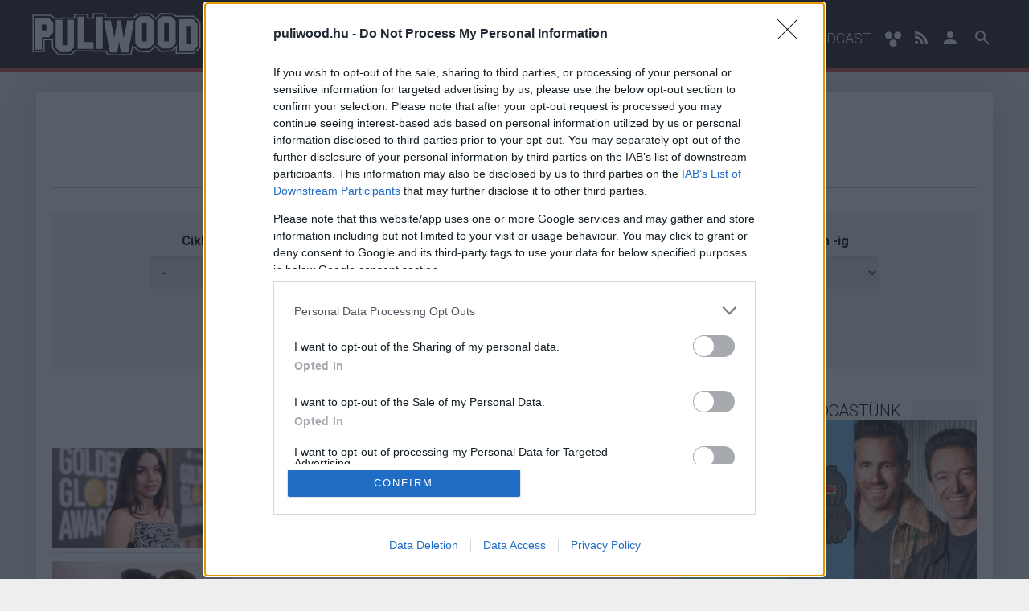

--- FILE ---
content_type: text/html; charset=utf-8
request_url: https://www.puliwood.hu/kereses?q=ghosted
body_size: 11213
content:
<!DOCTYPE html>

<html lang="hu">
<head>
	<title>ghosted - Keresés - Puliwood</title>

	<meta name="description" content="" />
	<meta name="keywords" content="" />
	
	<meta name="facebook-domain-verification" content="5yp8sm13jpfonhncbz2gdot9vvadfl" />

	<base href="https://www.puliwood.hu/">
                <link rel="canonical" href="https://www.puliwood.hu/kereses" />
    
	<meta charset="utf-8" />
	<meta name="viewport" content="initial-scale=1.0, maximum-scale=5.0, user-scalable=yes" />
	<meta name="apple-mobile-web-app-capable" content="yes" />

	<link rel="apple-touch-icon" sizes="57x57" href="https://www.puliwood.hu/site/images/icons/apple-touch-icon-57x57.png">
	<link rel="apple-touch-icon" sizes="60x60" href="https://www.puliwood.hu/site/images/icons/apple-touch-icon-60x60.png">
	<link rel="apple-touch-icon" sizes="72x72" href="https://www.puliwood.hu/site/images/icons/apple-touch-icon-72x72.png">
	<link rel="apple-touch-icon" sizes="76x76" href="https://www.puliwood.hu/site/images/icons/apple-touch-icon-76x76.png">
	<link rel="apple-touch-icon" sizes="114x114" href="https://www.puliwood.hu/site/images/icons/apple-touch-icon-114x114.png">
	<link rel="apple-touch-icon" sizes="120x120" href="https://www.puliwood.hu/site/images/icons/apple-touch-icon-120x120.png">
	<link rel="apple-touch-icon" sizes="144x144" href="https://www.puliwood.hu/site/images/icons/apple-touch-icon-144x144.png">
	<link rel="apple-touch-icon" sizes="152x152" href="https://www.puliwood.hu/site/images/icons/apple-touch-icon-152x152.png">
	<link rel="apple-touch-icon" sizes="180x180" href="https://www.puliwood.hu/site/images/icons/apple-touch-icon-180x180.png">
	<link rel="icon" type="image/png" href="https://www.puliwood.hu/site/images/icons/favicon-32x32.png" sizes="32x32">
	<link rel="icon" type="image/png" href="https://www.puliwood.hu/site/images/icons/android-chrome-192x192.png" sizes="192x192">
	<link rel="icon" type="image/png" href="https://www.puliwood.hu/site/images/icons/favicon-96x96.png" sizes="96x96">
	<link rel="icon" type="image/png" href="https://www.puliwood.hu/site/images/icons/favicon-16x16.png" sizes="16x16">
	<link rel="manifest" href="https://www.puliwood.hu/site/images/icons/manifest.json">
	<link rel="mask-icon" href="https://www.puliwood.hu/site/images/icons/safari-pinned-tab.svg" color="#231f20">
	<link rel="shortcut icon" href="https://www.puliwood.hu/site/images/icons/favicon.ico">
	<meta name="msapplication-TileColor" content="#231f20">
	<meta name="msapplication-TileImage" content="https://www.puliwood.hu/site/images/icons/mstile-144x144.png">
	<meta name="msapplication-config" content="https://www.puliwood.hu/site/images/icons/browserconfig.xml">
	<meta name="theme-color" content="#ce4848">

	<meta property="fb:app_id" content="510790489006953" />
	<meta property="fb:admins" content="1332166759" />
	<meta property="fb:pages" content="1739437286273391" />
	<meta property="og:locale" content="hu_HU" />
	<meta property="og:type" content="website" />
	<meta property="og:site_name" content="Puliwood" />
	<meta property="og:url" content="https://www.puliwood.hu/kereses" />
	<meta property="article:publisher" content="https://www.facebook.com/puliwoodhu" />

		<meta property="og:title" content="ghosted - Keresés" />
	<meta property="og:description" content="" />
	<meta property="og:image" content="https://www.puliwood.hu/site/images/puliwood-share.png" />
	
	<meta name="twitter:card" content="summary"/>
	<meta name="twitter:domain" content="Puliwood"/>
		<meta name="twitter:title" content="ghosted - Keresés"/>
	<meta name="twitter:description" content=""/>
	<meta name="twitter:image:src" content="https://www.puliwood.hu/site/images/puliwood-share.png"/>
	
	    <meta name="robots" content="noindex">
	
	
    
    

	<link rel="stylesheet" href="/site/css/font-awesome.min.css" media="screen" />
		<link rel="stylesheet" href="/site/css/style.css?d=20260125v3" media="screen,print" />
    
	<script>
            window.adsDoNotServeAds = false;
    
	window.vapid = {
		public_key: 'BGSH4mL8TdYmCOj70WIh-bc1jb8w0JYaVG1T8uT6cxBBsoNhJQhSZHzzzGmXnbkLhGMrAFCp6CmNsQ7YvW7JMuE',
		private_key: null
	}

	var _onload_scripts = [];

	_onload_scripts.push('/site/js/jssocials/jssocials.min.js');

	_onload_scripts.push('/core/js/ads.js');
	_onload_scripts.push('/site/js/site.js?d=202601252');
	_onload_scripts.push('/site/js/push_subscription.js?v3');
		  _onload_scripts.push('/site/js/_list_page.js?d=20260125');
	  _onload_scripts.push('/site/js/search.js?d=20260125');
      var _search_data = {
          q: 'ghosted',
          article_type: '',
          hub: '',
          platform: '',
          from: '',
          to: '',
      };
      var _search_page_number = 1;
	
	
		</script>

    
    <!-- Global site tag (gtag.js) - Google Analytics -->
    <script>
    //var _ga_measurement_id_1 = 'UA-3903484-72';
    //var _ga_measurement_id_2 = 'UA-3903484-76';
    //var _ga_measurement_id_2 = 'G-J5FHMVJFRZ';
    var _ga_measurement_ids = [
        //'UA-3903484-72',
        //'UA-3903484-76',
        'G-J5FHMVJFRZ',
    ];
    (function(document) {
        let downloadGoogleAnalyticsScript = function() {
            console.log('google_analytics - 1');
            setTimeout(function(){
                console.log('google_analytics - 2');
                let script = document.createElement('script');
                script.src = "https://www.googletagmanager.com/gtag/js?id=G-J5FHMVJFRZ";
                document.body.append(script);
            }, 3000);

            window.dataLayer = window.dataLayer || [];
            window.gtag = function(){dataLayer.push(arguments);}
            gtag('js', new Date());

            //gtag('config', 'UA-3903484-72', { 'anonymize_ip': true });
            //gtag('config', 'UA-3903484-76', { 'anonymize_ip': true });
            gtag('config', 'G-J5FHMVJFRZ', { 'anonymize_ip': true });
        };
        if (window.addEventListener) {
            window.addEventListener('load', downloadGoogleAnalyticsScript, false);
        } else if (window.attachEvent) {
            window.attachEvent("onload", downloadGoogleAnalyticsScript);
        } else {
            window.onload = downloadGoogleAnalyticsScript;
        }
    })(document);
    
    </script>

    <!--<script async src="https://www.googletagmanager.com/gtag/js?id=UA-3903484-72"></script>
    <script>
      window.dataLayer = window.dataLayer || [];
      function gtag(){dataLayer.push(arguments);}
      gtag('js', new Date());

      gtag('config', 'UA-3903484-72', { 'anonymize_ip': true });
      gtag('config', 'UA-3903484-76', { 'anonymize_ip': true });
    </script>-->
    <!--
    <script>
      (function(i,s,o,g,r,a,m){i['GoogleAnalyticsObject']=r;i[r]=i[r]||function(){
      (i[r].q=i[r].q||[]).push(arguments)},i[r].l=1*new Date();a=s.createElement(o),
      m=s.getElementsByTagName(o)[0];a.async=1;a.src=g;m.parentNode.insertBefore(a,m)
      })(window,document,'script','https://www.google-analytics.com/analytics.js','ga');

      ga('create', 'UA-3903484-72', 'auto');
      ga('require', 'displayfeatures');
      ga('send', 'pageview');

    </script>
    -->
    <script async src="https://pagead2.googlesyndication.com/pagead/js/adsbygoogle.js"></script>
    <script>
         (adsbygoogle = window.adsbygoogle || []).push({
              google_ad_client: "ca-pub-7735427676074352",
              enable_page_level_ads: true
         });
    </script>
    
    
    
    <script type="text/javascript" src="//gemhu.adocean.pl/files/js/ado.js"></script>
    <script type="text/javascript">
    /* (c)AdOcean 2003-2019 */
            if(typeof ado!=="object"){ado={};ado.config=ado.preview=ado.placement=ado.master=ado.slave=function(){};}
            ado.config({mode: "old", xml: false, consent: true, characterEncoding: true});
            ado.preview({enabled: true});
    </script>
    

<!-- Atmedia start -->
            
        <script src="https://cdn.atmedia.hu/puliwood.hu.js?v=20260125" async></script>
    
    <!--
    <script type="text/javascript">
    var g_today = new Date();
    var g_dd = g_today.getDate();
    var g_mm = g_today.getMonth() + 1;
    var g_yyyy = g_today.getFullYear();
    if (g_dd < 10) {
       g_dd = '0' + g_dd;
    }
    if (g_mm < 10) {
       g_mm = '0' + g_mm;
    }
    g_today = g_yyyy + g_mm + g_dd;
    document.write('<scr' + 'ipt src="https://cdn.atmedia.hu/puliwood.hu.js?v=' + g_today + '" type="text/javascript"></scr' + 'ipt>');
    </script>
<!-- Atmedia end -->

<!--
<link rel="stylesheet" type="text/css" href="//cdnjs.cloudflare.com/ajax/libs/cookieconsent2/3.0.3/cookieconsent.min.css" />
<script src="//cdnjs.cloudflare.com/ajax/libs/cookieconsent2/3.0.3/cookieconsent.min.js"></script>

<script>
window.addEventListener("load", function(){
window.cookieconsent.initialise({
  container: document.getElementById("cookie-policy-content"),
  palette: {
    popup: {
      background: "#000"
    },
    button: {
      background: "#f1d600"
    }
  },
  revokable: true,
  content: {
    message: 'A weboldalon cookie-kat használunk annak érdekében, hogy a lehető legjobb felhasználói élményt nyújtsuk. Amennyiben folytatod a böngészést nálunk, úgy tekintjük, hogy nincs kifogásod a cookie-k fogadása ellen. A részletekért',
    allow: "Elfogadom",
    link: "kattints ide",
    href: "https://www.project029.com/adatvedelem"
  },
  elements: {
    message: '<span id="cookieconsent:desc" class="cc-message">{{message}}</span>',
    messagelink: '<span id="cookieconsent:desc" class="cc-message">{{message}} <a aria-label="learn more about cookies" tabindex="0" class="cc-link" href="{{href}}" target="_blank">{{link}}</a>!</span>',
    allow: '<a aria-label="allow cookies" tabindex="0" class="cc-btn cc-allow">{{allow}}</a>',
    link: '<a aria-label="learn more about cookies" tabindex="0" class="cc-link" href="{{href}}" target="_blank">{{link}}!</a>'
  },
  compliance: {
    'info': '<div class="cc-compliance">{{allow}}</div>',
    'opt-in': '<div class="cc-compliance cc-highlight">{{allow}}</div>'
  },
  type: 'info',
})});
</script>
<style>
.cc-window {
    z-index: 9999999 !important;
}
</style>

-->

</head>

<body class="">
    

<script type="text/javascript">
/* (c)AdOcean 2003-2019, MASTER: project029_hu.puliwood_029.puliwood.hu */
ado.master({id: 'zicG71aTktn3EzVUvv.533Nx8wSqErJW1Hlm1GowCEj.S7', server: 'gemhu.adocean.pl' });
</script>

        

    <div id="cookie-policy-content"></div>

<header class="full-header">
	<div class="container">
		<div class="row">
			<div class="mobile-search-icon" id="icon-search-mobile">
				<svg class="icon searchtrigger" style="width:36px;height:36px" viewBox="0 0 24 24">
					<path fill="#ffffff" d="M9.5,3A6.5,6.5 0 0,1 16,9.5C16,11.11 15.41,12.59 14.44,13.73L14.71,14H15.5L20.5,19L19,20.5L14,15.5V14.71L13.73,14.44C12.59,15.41 11.11,16 9.5,16A6.5,6.5 0 0,1 3,9.5A6.5,6.5 0 0,1 9.5,3M9.5,5C7,5 5,7 5,9.5C5,12 7,14 9.5,14C12,14 14,12 14,9.5C14,7 12,5 9.5,5Z"></path>
				</svg>
			</div>
			<div class="logo">
				<a href="/"><img src="/site/images/puliwood-logo.svg" alt="Puliwood logó" title="Puliwood" class="img-responsive" /></a>
			</div>
			<nav class="navigation dabas">
                <ul class="menu">

                    <li><a href="/hirek">Hírek</a></li>
                    <li><a href="/trailerek">Trailerek</a></li>
                    <li><a href="/kritikak">Kritikák</a></li>
                    <li><a href="/konyv">Könyv/Képregény</a></li>
                    <li><a href="/ismertetok">Ismertetők</a></li>
                    <li><a href="/sorozatok">Sorozatok</a></li>
                    <!--<li><a href="/konyvmolyz">Könyvmolyz</a></li>
                    <li><a href="/comic-con">Comic-Con</a></li>-->
                    <li><a href="/podcast">Podcast</a></li>

					<li class="accessibility-button">
						<svg class="icon" xmlns="http://www.w3.org/2000/svg" width="22" height="20" viewBox="0 0 22 20">
							<path fill="#fff" d="M2.6 1.3c2.7-2.3 7.7-.2 7.2 3.6.4 3.4-3.8 5.6-6.5 4C.5 7.5 0 3.1 2.6 1.3zM14.1 1.1c2.7-1.9 7.2.2 7 3.6.2 3.4-3.9 5.9-6.8 4.1-2.8-1.4-2.9-6.2-.2-7.7zM8.6 10.7c2.4-1.3 6.2-.4 6.8 2.6 1.2 3.5-2.9 7.1-6.2 5.4-3.3-1.1-3.7-6.4-.6-8z"/>
						</svg>
						
					</li>


                    <!--
                    <li><a href="/hirek">Hírek</a></li>
					<li><a href="/elozetesek">Előzetesek</a></li>
					<li><a href="/tesztek">Tesztek</a></li>
															<li><a href="/comic-con">Comic-Con</a></li>
										<li><a href="/szinkron">Szinkron</a></li>
										                    -->

					<li id="icon-rss">
						<a href="https://www.puliwood.hu/site/rss/rss.xml" target="_blank" title="Puliwood RSS">
                            <svg class="icon" style="width:16px;height:24px" viewBox="0 0 430.1 430.1">
                                <path d="M97.5 332.5c10.4 10.4 16.8 24.5 16.8 40.2 0 15.7-6.4 29.8-16.8 40.2l0 0c-10.4 10.4-24.6 16.7-40.4 16.7 -15.8 0-29.9-6.3-40.3-16.7C6.4 402.5 0 388.4 0 372.7c0-15.7 6.4-29.9 16.8-40.3v0c10.4-10.4 24.6-16.7 40.3-16.7C72.9 315.7 87.1 322.1 97.5 332.5zM97.5 332.5v0c0 0 0 0 0 0L97.5 332.5zM16.8 412.9c0 0 0 0 0 0 0 0 0 0 0 0L16.8 412.9zM0 146.3v82.1c53.6 0 104.3 21.1 142.3 59.1 37.9 37.9 58.9 88.7 59 142.5h0v0.1h82.5c-0.1-78.2-31.9-149.1-83.3-200.5C149.1 178.1 78.3 146.3 0 146.3zM0.2 0v82.1c191.7 0.1 347.5 156.2 347.6 348h82.3c-0.1-118.6-48.2-226-126.1-303.9C226.1 48.3 118.7 0.1 0.2 0z"/>
                            </svg>
                        </a>
					</li>
										<li id="icon-user">
						<a href="/belepes" title="Belépés">
							<svg class="icon" style="width:24px;height:24px" viewBox="0 0 24 24">
								<path d="M12,4A4,4 0 0,1 16,8A4,4 0 0,1 12,12A4,4 0 0,1 8,8A4,4 0 0,1 12,4M12,14C16.42,14 20,15.79 20,18V20H4V18C4,15.79 7.58,14 12,14Z" />
							</svg>
						</a>
					</li>
										<li id="icon-search">
						<svg class="icon searchtrigger" style="width:24px;height:24px" viewBox="0 0 24 24">
							<path d="M9.5,3A6.5,6.5 0 0,1 16,9.5C16,11.11 15.41,12.59 14.44,13.73L14.71,14H15.5L20.5,19L19,20.5L14,15.5V14.71L13.73,14.44C12.59,15.41 11.11,16 9.5,16A6.5,6.5 0 0,1 3,9.5A6.5,6.5 0 0,1 9.5,3M9.5,5C7,5 5,7 5,9.5C5,12 7,14 9.5,14C12,14 14,12 14,9.5C14,7 12,5 9.5,5Z"></path>
						</svg>
					</li>
				</ul>
			</nav>
			<div class="search-wrapper">
				<form action="/kereses" method="get" class="searchform">
					<input type="text" name="q" placeholder="Keresés..." class="search" />
					<button type="submit" class="search-submit">Keress</button>
				</form>
			</div>
			
			<nav class="mobile-navigation">
				<div class="menu-trigger">
					<svg style="width:36px;height:36px" viewBox="0 0 24 24">
						<path fill="#ffffff" d="M3,6H21V8H3V6M3,11H21V13H3V11M3,16H21V18H3V16Z" />
					</svg>
				</div>
				<div class="mobile-menu">
					<ul class="mobile-menu-list">
                        <li><a href="/hirek">Hírek</a></li>
                        <li><a href="/trailerek">Trailerek</a></li>
                        <li><a href="/kritikak">Kritikák</a></li>
                        <li><a href="/konyv">Könyv/Képregény</a></li>
                        <li><a href="/ismertetok">Ismertetők</a></li>
                        <li><a href="/sorozatok">Sorozatok</a></li>
                        <!--<li><a href="/konyvmolyz">Könyvmolyz</a></li>
                        <li><a href="/comic-con">Comic-Con</a></li>-->
                        <li><a href="/podcast">Podcast</a></li>
                        <!--
						<li><a href="/hirek">Hírek</a></li>
						<li><a href="/elozetesek">Előzetesek</a></li>
						<li><a href="/tesztek">Tesztek</a></li>
																		<li><a href="/comic-con">Comic-Con</a></li>
												<li><a href="/szinkron">Szinkron</a></li>
																		<li><a href="">GS+</a></li>
                        -->

						<li class="accessibility-button">
							<svg class="icon" xmlns="http://www.w3.org/2000/svg" width="22" height="20" viewBox="0 0 22 20">
								<path fill="#fff" d="M2.6 1.3c2.7-2.3 7.7-.2 7.2 3.6.4 3.4-3.8 5.6-6.5 4C.5 7.5 0 3.1 2.6 1.3zM14.1 1.1c2.7-1.9 7.2.2 7 3.6.2 3.4-3.9 5.9-6.8 4.1-2.8-1.4-2.9-6.2-.2-7.7zM8.6 10.7c2.4-1.3 6.2-.4 6.8 2.6 1.2 3.5-2.9 7.1-6.2 5.4-3.3-1.1-3.7-6.4-.6-8z"/>
							</svg>
							
						</li>

					</ul>
					<div class="mobile-menu-login-menu">
												<div class="login-button-mobile button blue">
							<a href="/belepes">
								<svg class="icon" style="width:24px;height:24px" viewBox="0 0 24 24">
									<path d="M12,4A4,4 0 0,1 16,8A4,4 0 0,1 12,12A4,4 0 0,1 8,8A4,4 0 0,1 12,4M12,14C16.42,14 20,15.79 20,18V20H4V18C4,15.79 7.58,14 12,14Z" />
								</svg>
								Bejelentkezés
							</a>
						</div>
											</div>
				</div>
			</nav>
		</div>
	</div>
</header>
<div class="clearfix"></div>



<div class="container main">
	<div class="section-wrapper">
   
           
		<div class="section section-3-3">
			<div class="search-top">
				
				<form action="" method="get" name="searchform" id="searchform" enctype="multipart/form-data">
<div class="search_form clearfixa">

			<div class="_section s_1">
								

<div class="_prompt clearfixa" id="p_q">
	
	<div class="_value text">
		<input type="text" name="q" id="q" value="ghosted" maxlength="255" />
<script>
</script>


		<div class="_sidetip">
			<p class="tip"></p>
			
		</div>
	</div>
</div>
			</div>
		<div class="_section s_2">
								

<div class="_prompt clearfixa" id="p_article_type">
		<div class="_name"><label for="article_type">Cikktípus</label><span class="erroricon"></span></div>
	
	<div class="_value select">
		<select name="article_type" id="article_type">
	<option value="">-</option>		<option value="1">Hír</option>
		<option value="2">Előzetes</option>
		<option value="3">Teszt</option>
	</select>


		<div class="_sidetip">
			<p class="tip"></p>
			
		</div>
	</div>
</div>
						

<div class="_prompt clearfixa" id="p_hub">
		<div class="_name"><label for="hub">Hub</label><span class="erroricon"></span></div>
	
	<div class="_value select">
		<select name="hub" id="hub">
	<option value="">-</option>		<option value="176">18+</option>
		<option value="142">Comic-Con</option>
		<option value="135">Hírek</option>
		<option value="137">Ismertetők</option>
		<option value="139">Könyv</option>
		<option value="136">Kritikák</option>
		<option value="311">Podcast</option>
		<option value="300">PR</option>
		<option value="243">Sneaker</option>
		<option value="138">Sorozatok</option>
		<option value="179">Szinkron</option>
		<option value="131">Trailerek</option>
	</select>


		<div class="_sidetip">
			<p class="tip"></p>
			
		</div>
	</div>
</div>
						

<div class="_prompt clearfixa" id="p_platform">
		<div class="_name"><label for="platform">Platform</label><span class="erroricon"></span></div>
	
	<div class="_value select">
		<select name="platform" id="platform">
	<option value="">-</option>		<option value="15">Android</option>
		<option value="7">GameCube</option>
		<option value="10">GBA</option>
		<option value="20">Google Stadia</option>
		<option value="14">iOS</option>
		<option value="12">Nintendo 3DS</option>
		<option value="9">Nintendo DS</option>
		<option value="19">Nintendo Switch</option>
		<option value="24">Nintendo Switch 2</option>
		<option value="4">Nintendo Wii</option>
		<option value="13">Nintendo Wii U</option>
		<option value="1">PC</option>
		<option value="5">PlayStation 2</option>
		<option value="3">PlayStation 3</option>
		<option value="17">PlayStation 4</option>
		<option value="22">PlayStation 5</option>
		<option value="11">PlayStation Vita</option>
		<option value="8">Sony PSP</option>
		<option value="23">Társasjáték</option>
		<option value="16">Windows Phone</option>
		<option value="6">Xbox</option>
		<option value="2">Xbox 360</option>
		<option value="18">Xbox One</option>
		<option value="21">Xbox Series X</option>
	</select>


		<div class="_sidetip">
			<p class="tip"></p>
			
		</div>
	</div>
</div>
						

<div class="_prompt clearfixa" id="p_from">
		<div class="_name"><label for="from">Dátum -tól</label><span class="erroricon"></span></div>
	
	<div class="_value select">
		<select name="from" id="from">
			<option value="202601">2026.01.</option>
		<option value="202512">2025.12.</option>
		<option value="202511">2025.11.</option>
		<option value="202510">2025.10.</option>
		<option value="202509">2025.09.</option>
		<option value="202508">2025.08.</option>
		<option value="202507">2025.07.</option>
		<option value="202506">2025.06.</option>
		<option value="202505">2025.05.</option>
		<option value="202504">2025.04.</option>
		<option value="202503">2025.03.</option>
		<option value="202502">2025.02.</option>
		<option value="202501">2025.01.</option>
		<option value="202412">2024.12.</option>
		<option value="202411">2024.11.</option>
		<option value="202410">2024.10.</option>
		<option value="202409">2024.09.</option>
		<option value="202408">2024.08.</option>
		<option value="202407">2024.07.</option>
		<option value="202406">2024.06.</option>
		<option value="202405">2024.05.</option>
		<option value="202404">2024.04.</option>
		<option value="202403">2024.03.</option>
		<option value="202402">2024.02.</option>
		<option value="202401">2024.01.</option>
		<option value="202312">2023.12.</option>
		<option value="202311">2023.11.</option>
		<option value="202310">2023.10.</option>
		<option value="202309">2023.09.</option>
		<option value="202308">2023.08.</option>
		<option value="202307">2023.07.</option>
		<option value="202306">2023.06.</option>
		<option value="202305">2023.05.</option>
		<option value="202304">2023.04.</option>
		<option value="202303">2023.03.</option>
		<option value="202302">2023.02.</option>
		<option value="202301">2023.01.</option>
		<option value="202212">2022.12.</option>
		<option value="202211">2022.11.</option>
		<option value="202210">2022.10.</option>
		<option value="202209">2022.09.</option>
		<option value="202208">2022.08.</option>
		<option value="202207">2022.07.</option>
		<option value="202206">2022.06.</option>
		<option value="202205">2022.05.</option>
		<option value="202204">2022.04.</option>
		<option value="202203">2022.03.</option>
		<option value="202202">2022.02.</option>
		<option value="202201">2022.01.</option>
		<option value="202112">2021.12.</option>
		<option value="202111">2021.11.</option>
		<option value="202110">2021.10.</option>
		<option value="202109">2021.09.</option>
		<option value="202108">2021.08.</option>
		<option value="202107">2021.07.</option>
		<option value="202106">2021.06.</option>
		<option value="202105">2021.05.</option>
		<option value="202104">2021.04.</option>
		<option value="202103">2021.03.</option>
		<option value="202102">2021.02.</option>
		<option value="202101">2021.01.</option>
		<option value="202012">2020.12.</option>
		<option value="202011">2020.11.</option>
		<option value="202010">2020.10.</option>
		<option value="202009">2020.09.</option>
		<option value="202008">2020.08.</option>
		<option value="202007">2020.07.</option>
		<option value="202006">2020.06.</option>
		<option value="202005">2020.05.</option>
		<option value="202004">2020.04.</option>
		<option value="202003">2020.03.</option>
		<option value="202002">2020.02.</option>
		<option value="202001">2020.01.</option>
		<option value="201912">2019.12.</option>
		<option value="201911">2019.11.</option>
		<option value="201910">2019.10.</option>
		<option value="201909">2019.09.</option>
		<option value="201908">2019.08.</option>
		<option value="201907">2019.07.</option>
		<option value="201906">2019.06.</option>
		<option value="201905">2019.05.</option>
		<option value="201904">2019.04.</option>
		<option value="201903">2019.03.</option>
		<option value="201902">2019.02.</option>
		<option value="201901">2019.01.</option>
		<option value="201812">2018.12.</option>
		<option value="201811">2018.11.</option>
		<option value="201810">2018.10.</option>
		<option value="201809">2018.09.</option>
		<option value="201808">2018.08.</option>
		<option value="201807">2018.07.</option>
		<option value="201806">2018.06.</option>
		<option value="201805">2018.05.</option>
		<option value="201804">2018.04.</option>
		<option value="201803">2018.03.</option>
		<option value="201802">2018.02.</option>
		<option value="201801">2018.01.</option>
		<option value="201712">2017.12.</option>
		<option value="201711">2017.11.</option>
		<option value="201710">2017.10.</option>
		<option value="201709">2017.09.</option>
		<option value="201708">2017.08.</option>
		<option value="201707">2017.07.</option>
		<option value="201706">2017.06.</option>
		<option value="201705">2017.05.</option>
		<option value="201704">2017.04.</option>
		<option value="201703">2017.03.</option>
		<option value="201702">2017.02.</option>
		<option value="201701">2017.01.</option>
		<option value="201612">2016.12.</option>
		<option value="201611">2016.11.</option>
		<option value="201610">2016.10.</option>
		<option value="201609">2016.09.</option>
		<option value="201608">2016.08.</option>
		<option value="201607">2016.07.</option>
		<option value="201606">2016.06.</option>
		<option value="201605">2016.05.</option>
		<option value="201604">2016.04.</option>
		<option value="201603">2016.03.</option>
		<option value="201602">2016.02.</option>
		<option value="201601">2016.01.</option>
		<option value="201512">2015.12.</option>
		<option value="201511">2015.11.</option>
		<option value="201510">2015.10.</option>
		<option value="201509">2015.09.</option>
		<option value="201508">2015.08.</option>
		<option value="201507">2015.07.</option>
		<option value="201506">2015.06.</option>
		<option value="201505">2015.05.</option>
		<option value="201504">2015.04.</option>
		<option value="201503">2015.03.</option>
		<option value="201502">2015.02.</option>
		<option value="201501">2015.01.</option>
		<option value="201412">2014.12.</option>
		<option value="201411">2014.11.</option>
		<option value="201410">2014.10.</option>
		<option value="201409">2014.09.</option>
		<option value="201408">2014.08.</option>
		<option value="201407">2014.07.</option>
		<option value="201406">2014.06.</option>
		<option value="201405">2014.05.</option>
		<option value="201404">2014.04.</option>
		<option value="201403">2014.03.</option>
		<option value="201402">2014.02.</option>
		<option value="201401">2014.01.</option>
		<option value="201312">2013.12.</option>
		<option value="201311">2013.11.</option>
		<option value="201310">2013.10.</option>
		<option value="201309">2013.09.</option>
		<option value="201308">2013.08.</option>
		<option value="201307">2013.07.</option>
		<option value="201306">2013.06.</option>
		<option value="201305">2013.05.</option>
		<option value="201304">2013.04.</option>
		<option value="201303">2013.03.</option>
		<option value="201302">2013.02.</option>
		<option value="201301">2013.01.</option>
		<option value="201212">2012.12.</option>
		<option value="201211">2012.11.</option>
		<option value="201210">2012.10.</option>
		<option value="201209">2012.09.</option>
		<option value="201208">2012.08.</option>
		<option value="201207">2012.07.</option>
		<option value="201206">2012.06.</option>
		<option value="201205">2012.05.</option>
		<option value="201204">2012.04.</option>
		<option value="201203">2012.03.</option>
		<option value="201202">2012.02.</option>
		<option value="201201">2012.01.</option>
		<option value="201112">2011.12.</option>
		<option value="201111">2011.11.</option>
		<option value="201110">2011.10.</option>
		<option value="201109">2011.09.</option>
		<option value="201108">2011.08.</option>
		<option value="201107">2011.07.</option>
		<option value="201106">2011.06.</option>
		<option value="201105">2011.05.</option>
		<option value="201104">2011.04.</option>
		<option value="201103">2011.03.</option>
		<option value="201102">2011.02.</option>
		<option value="201101">2011.01.</option>
		<option value="201012">2010.12.</option>
		<option value="201011">2010.11.</option>
		<option value="201010">2010.10.</option>
		<option value="201009">2010.09.</option>
		<option value="201008">2010.08.</option>
		<option value="201007">2010.07.</option>
		<option value="201006">2010.06.</option>
		<option value="201005">2010.05.</option>
		<option value="201004">2010.04.</option>
		<option value="201003">2010.03.</option>
		<option value="201002">2010.02.</option>
		<option value="201001">2010.01.</option>
		<option value="200912">2009.12.</option>
		<option value="200911">2009.11.</option>
		<option value="200910">2009.10.</option>
		<option value="200909">2009.09.</option>
		<option value="200908">2009.08.</option>
		<option value="200907">2009.07.</option>
		<option value="200906">2009.06.</option>
		<option value="200905">2009.05.</option>
		<option value="200904">2009.04.</option>
		<option value="200903">2009.03.</option>
		<option value="200902">2009.02.</option>
		<option value="200901">2009.01.</option>
		<option value="200812">2008.12.</option>
		<option value="200811">2008.11.</option>
		<option value="200810">2008.10.</option>
		<option value="200809">2008.09.</option>
		<option value="200808">2008.08.</option>
		<option value="200807">2008.07.</option>
		<option value="200806">2008.06.</option>
		<option value="200805">2008.05.</option>
		<option value="200804">2008.04.</option>
		<option value="200803">2008.03.</option>
		<option value="200802">2008.02.</option>
		<option value="200801">2008.01.</option>
		<option value="200712">2007.12.</option>
		<option value="200711">2007.11.</option>
		<option value="200710">2007.10.</option>
		<option value="200709">2007.09.</option>
		<option value="200708">2007.08.</option>
		<option value="200707">2007.07.</option>
		<option value="200706">2007.06.</option>
		<option value="200705">2007.05.</option>
		<option value="200704">2007.04.</option>
		<option value="200703">2007.03.</option>
		<option value="200702">2007.02.</option>
		<option value="200701">2007.01.</option>
		<option value="200612">2006.12.</option>
		<option value="200611">2006.11.</option>
		<option value="200610">2006.10.</option>
		<option value="200609">2006.09.</option>
		<option value="200608">2006.08.</option>
		<option value="200607">2006.07.</option>
		<option value="200606">2006.06.</option>
		<option value="200605">2006.05.</option>
		<option value="200604">2006.04.</option>
		<option value="200603">2006.03.</option>
		<option value="200602">2006.02.</option>
		<option value="200601">2006.01.</option>
		<option value="200512">2005.12.</option>
		<option value="200511">2005.11.</option>
		<option value="200510">2005.10.</option>
		<option value="200509">2005.09.</option>
		<option value="200508">2005.08.</option>
		<option value="200507">2005.07.</option>
		<option value="200506">2005.06.</option>
		<option value="200505">2005.05.</option>
		<option value="200504">2005.04.</option>
		<option value="200503">2005.03.</option>
		<option value="200502">2005.02.</option>
		<option value="200501">2005.01.</option>
		<option value="200412">2004.12.</option>
		<option value="200411">2004.11.</option>
		<option value="200410">2004.10.</option>
		<option value="200409">2004.09.</option>
		<option value="200408">2004.08.</option>
		<option value="200407">2004.07.</option>
		<option value="200406">2004.06.</option>
		<option value="200405">2004.05.</option>
		<option value="200404">2004.04.</option>
		<option value="200403">2004.03.</option>
		<option value="200402">2004.02.</option>
		<option value="200401">2004.01.</option>
		<option value="200312">2003.12.</option>
		<option value="200311">2003.11.</option>
		<option value="200310">2003.10.</option>
		<option value="200309">2003.09.</option>
		<option value="200308">2003.08.</option>
		<option value="200307">2003.07.</option>
		<option value="200306">2003.06.</option>
		<option value="200305">2003.05.</option>
		<option value="200304">2003.04.</option>
		<option value="200303">2003.03.</option>
		<option value="200302">2003.02.</option>
		<option value="200301">2003.01.</option>
		<option value="200212">2002.12.</option>
		<option value="200211">2002.11.</option>
		<option value="200210">2002.10.</option>
		<option value="200209">2002.09.</option>
		<option value="200208">2002.08.</option>
		<option value="200207">2002.07.</option>
		<option value="200206">2002.06.</option>
		<option value="200205">2002.05.</option>
		<option value="200204">2002.04.</option>
		<option value="200203">2002.03.</option>
		<option value="200202">2002.02.</option>
		<option value="200201">2002.01.</option>
		<option value="200112">2001.12.</option>
		<option value="200111">2001.11.</option>
		<option value="200110">2001.10.</option>
		<option value="200109">2001.09.</option>
		<option value="200108">2001.08.</option>
		<option value="200107">2001.07.</option>
		<option value="200106">2001.06.</option>
		<option value="200105">2001.05.</option>
		<option value="200104">2001.04.</option>
		<option value="200103">2001.03.</option>
		<option value="200102">2001.02.</option>
		<option value="200101">2001.01.</option>
		<option value="200012">2000.12.</option>
		<option value="200011">2000.11.</option>
		<option value="200010">2000.10.</option>
		<option value="200009">2000.09.</option>
		<option value="200008">2000.08.</option>
		<option value="200007">2000.07.</option>
		<option value="200006">2000.06.</option>
		<option value="200005">2000.05.</option>
		<option value="200004">2000.04.</option>
		<option value="200003">2000.03.</option>
		<option value="200002">2000.02.</option>
		<option value="200001" selected="selected">2000.01.</option>
	</select>


		<div class="_sidetip">
			<p class="tip"></p>
			
		</div>
	</div>
</div>
						

<div class="_prompt clearfixa" id="p_to">
		<div class="_name"><label for="to">Dátum -ig</label><span class="erroricon"></span></div>
	
	<div class="_value select">
		<select name="to" id="to">
			<option value="202601">2026.01.</option>
		<option value="202512">2025.12.</option>
		<option value="202511">2025.11.</option>
		<option value="202510">2025.10.</option>
		<option value="202509">2025.09.</option>
		<option value="202508">2025.08.</option>
		<option value="202507">2025.07.</option>
		<option value="202506">2025.06.</option>
		<option value="202505">2025.05.</option>
		<option value="202504">2025.04.</option>
		<option value="202503">2025.03.</option>
		<option value="202502">2025.02.</option>
		<option value="202501">2025.01.</option>
		<option value="202412">2024.12.</option>
		<option value="202411">2024.11.</option>
		<option value="202410">2024.10.</option>
		<option value="202409">2024.09.</option>
		<option value="202408">2024.08.</option>
		<option value="202407">2024.07.</option>
		<option value="202406">2024.06.</option>
		<option value="202405">2024.05.</option>
		<option value="202404">2024.04.</option>
		<option value="202403">2024.03.</option>
		<option value="202402">2024.02.</option>
		<option value="202401">2024.01.</option>
		<option value="202312">2023.12.</option>
		<option value="202311">2023.11.</option>
		<option value="202310">2023.10.</option>
		<option value="202309">2023.09.</option>
		<option value="202308">2023.08.</option>
		<option value="202307">2023.07.</option>
		<option value="202306">2023.06.</option>
		<option value="202305">2023.05.</option>
		<option value="202304">2023.04.</option>
		<option value="202303">2023.03.</option>
		<option value="202302">2023.02.</option>
		<option value="202301">2023.01.</option>
		<option value="202212">2022.12.</option>
		<option value="202211">2022.11.</option>
		<option value="202210">2022.10.</option>
		<option value="202209">2022.09.</option>
		<option value="202208">2022.08.</option>
		<option value="202207">2022.07.</option>
		<option value="202206">2022.06.</option>
		<option value="202205">2022.05.</option>
		<option value="202204">2022.04.</option>
		<option value="202203">2022.03.</option>
		<option value="202202">2022.02.</option>
		<option value="202201">2022.01.</option>
		<option value="202112">2021.12.</option>
		<option value="202111">2021.11.</option>
		<option value="202110">2021.10.</option>
		<option value="202109">2021.09.</option>
		<option value="202108">2021.08.</option>
		<option value="202107">2021.07.</option>
		<option value="202106">2021.06.</option>
		<option value="202105">2021.05.</option>
		<option value="202104">2021.04.</option>
		<option value="202103">2021.03.</option>
		<option value="202102">2021.02.</option>
		<option value="202101">2021.01.</option>
		<option value="202012">2020.12.</option>
		<option value="202011">2020.11.</option>
		<option value="202010">2020.10.</option>
		<option value="202009">2020.09.</option>
		<option value="202008">2020.08.</option>
		<option value="202007">2020.07.</option>
		<option value="202006">2020.06.</option>
		<option value="202005">2020.05.</option>
		<option value="202004">2020.04.</option>
		<option value="202003">2020.03.</option>
		<option value="202002">2020.02.</option>
		<option value="202001">2020.01.</option>
		<option value="201912">2019.12.</option>
		<option value="201911">2019.11.</option>
		<option value="201910">2019.10.</option>
		<option value="201909">2019.09.</option>
		<option value="201908">2019.08.</option>
		<option value="201907">2019.07.</option>
		<option value="201906">2019.06.</option>
		<option value="201905">2019.05.</option>
		<option value="201904">2019.04.</option>
		<option value="201903">2019.03.</option>
		<option value="201902">2019.02.</option>
		<option value="201901">2019.01.</option>
		<option value="201812">2018.12.</option>
		<option value="201811">2018.11.</option>
		<option value="201810">2018.10.</option>
		<option value="201809">2018.09.</option>
		<option value="201808">2018.08.</option>
		<option value="201807">2018.07.</option>
		<option value="201806">2018.06.</option>
		<option value="201805">2018.05.</option>
		<option value="201804">2018.04.</option>
		<option value="201803">2018.03.</option>
		<option value="201802">2018.02.</option>
		<option value="201801">2018.01.</option>
		<option value="201712">2017.12.</option>
		<option value="201711">2017.11.</option>
		<option value="201710">2017.10.</option>
		<option value="201709">2017.09.</option>
		<option value="201708">2017.08.</option>
		<option value="201707">2017.07.</option>
		<option value="201706">2017.06.</option>
		<option value="201705">2017.05.</option>
		<option value="201704">2017.04.</option>
		<option value="201703">2017.03.</option>
		<option value="201702">2017.02.</option>
		<option value="201701">2017.01.</option>
		<option value="201612">2016.12.</option>
		<option value="201611">2016.11.</option>
		<option value="201610">2016.10.</option>
		<option value="201609">2016.09.</option>
		<option value="201608">2016.08.</option>
		<option value="201607">2016.07.</option>
		<option value="201606">2016.06.</option>
		<option value="201605">2016.05.</option>
		<option value="201604">2016.04.</option>
		<option value="201603">2016.03.</option>
		<option value="201602">2016.02.</option>
		<option value="201601">2016.01.</option>
		<option value="201512">2015.12.</option>
		<option value="201511">2015.11.</option>
		<option value="201510">2015.10.</option>
		<option value="201509">2015.09.</option>
		<option value="201508">2015.08.</option>
		<option value="201507">2015.07.</option>
		<option value="201506">2015.06.</option>
		<option value="201505">2015.05.</option>
		<option value="201504">2015.04.</option>
		<option value="201503">2015.03.</option>
		<option value="201502">2015.02.</option>
		<option value="201501">2015.01.</option>
		<option value="201412">2014.12.</option>
		<option value="201411">2014.11.</option>
		<option value="201410">2014.10.</option>
		<option value="201409">2014.09.</option>
		<option value="201408">2014.08.</option>
		<option value="201407">2014.07.</option>
		<option value="201406">2014.06.</option>
		<option value="201405">2014.05.</option>
		<option value="201404">2014.04.</option>
		<option value="201403">2014.03.</option>
		<option value="201402">2014.02.</option>
		<option value="201401">2014.01.</option>
		<option value="201312">2013.12.</option>
		<option value="201311">2013.11.</option>
		<option value="201310">2013.10.</option>
		<option value="201309">2013.09.</option>
		<option value="201308">2013.08.</option>
		<option value="201307">2013.07.</option>
		<option value="201306">2013.06.</option>
		<option value="201305">2013.05.</option>
		<option value="201304">2013.04.</option>
		<option value="201303">2013.03.</option>
		<option value="201302">2013.02.</option>
		<option value="201301">2013.01.</option>
		<option value="201212">2012.12.</option>
		<option value="201211">2012.11.</option>
		<option value="201210">2012.10.</option>
		<option value="201209">2012.09.</option>
		<option value="201208">2012.08.</option>
		<option value="201207">2012.07.</option>
		<option value="201206">2012.06.</option>
		<option value="201205">2012.05.</option>
		<option value="201204">2012.04.</option>
		<option value="201203">2012.03.</option>
		<option value="201202">2012.02.</option>
		<option value="201201">2012.01.</option>
		<option value="201112">2011.12.</option>
		<option value="201111">2011.11.</option>
		<option value="201110">2011.10.</option>
		<option value="201109">2011.09.</option>
		<option value="201108">2011.08.</option>
		<option value="201107">2011.07.</option>
		<option value="201106">2011.06.</option>
		<option value="201105">2011.05.</option>
		<option value="201104">2011.04.</option>
		<option value="201103">2011.03.</option>
		<option value="201102">2011.02.</option>
		<option value="201101">2011.01.</option>
		<option value="201012">2010.12.</option>
		<option value="201011">2010.11.</option>
		<option value="201010">2010.10.</option>
		<option value="201009">2010.09.</option>
		<option value="201008">2010.08.</option>
		<option value="201007">2010.07.</option>
		<option value="201006">2010.06.</option>
		<option value="201005">2010.05.</option>
		<option value="201004">2010.04.</option>
		<option value="201003">2010.03.</option>
		<option value="201002">2010.02.</option>
		<option value="201001">2010.01.</option>
		<option value="200912">2009.12.</option>
		<option value="200911">2009.11.</option>
		<option value="200910">2009.10.</option>
		<option value="200909">2009.09.</option>
		<option value="200908">2009.08.</option>
		<option value="200907">2009.07.</option>
		<option value="200906">2009.06.</option>
		<option value="200905">2009.05.</option>
		<option value="200904">2009.04.</option>
		<option value="200903">2009.03.</option>
		<option value="200902">2009.02.</option>
		<option value="200901">2009.01.</option>
		<option value="200812">2008.12.</option>
		<option value="200811">2008.11.</option>
		<option value="200810">2008.10.</option>
		<option value="200809">2008.09.</option>
		<option value="200808">2008.08.</option>
		<option value="200807">2008.07.</option>
		<option value="200806">2008.06.</option>
		<option value="200805">2008.05.</option>
		<option value="200804">2008.04.</option>
		<option value="200803">2008.03.</option>
		<option value="200802">2008.02.</option>
		<option value="200801">2008.01.</option>
		<option value="200712">2007.12.</option>
		<option value="200711">2007.11.</option>
		<option value="200710">2007.10.</option>
		<option value="200709">2007.09.</option>
		<option value="200708">2007.08.</option>
		<option value="200707">2007.07.</option>
		<option value="200706">2007.06.</option>
		<option value="200705">2007.05.</option>
		<option value="200704">2007.04.</option>
		<option value="200703">2007.03.</option>
		<option value="200702">2007.02.</option>
		<option value="200701">2007.01.</option>
		<option value="200612">2006.12.</option>
		<option value="200611">2006.11.</option>
		<option value="200610">2006.10.</option>
		<option value="200609">2006.09.</option>
		<option value="200608">2006.08.</option>
		<option value="200607">2006.07.</option>
		<option value="200606">2006.06.</option>
		<option value="200605">2006.05.</option>
		<option value="200604">2006.04.</option>
		<option value="200603">2006.03.</option>
		<option value="200602">2006.02.</option>
		<option value="200601">2006.01.</option>
		<option value="200512">2005.12.</option>
		<option value="200511">2005.11.</option>
		<option value="200510">2005.10.</option>
		<option value="200509">2005.09.</option>
		<option value="200508">2005.08.</option>
		<option value="200507">2005.07.</option>
		<option value="200506">2005.06.</option>
		<option value="200505">2005.05.</option>
		<option value="200504">2005.04.</option>
		<option value="200503">2005.03.</option>
		<option value="200502">2005.02.</option>
		<option value="200501">2005.01.</option>
		<option value="200412">2004.12.</option>
		<option value="200411">2004.11.</option>
		<option value="200410">2004.10.</option>
		<option value="200409">2004.09.</option>
		<option value="200408">2004.08.</option>
		<option value="200407">2004.07.</option>
		<option value="200406">2004.06.</option>
		<option value="200405">2004.05.</option>
		<option value="200404">2004.04.</option>
		<option value="200403">2004.03.</option>
		<option value="200402">2004.02.</option>
		<option value="200401">2004.01.</option>
		<option value="200312">2003.12.</option>
		<option value="200311">2003.11.</option>
		<option value="200310">2003.10.</option>
		<option value="200309">2003.09.</option>
		<option value="200308">2003.08.</option>
		<option value="200307">2003.07.</option>
		<option value="200306">2003.06.</option>
		<option value="200305">2003.05.</option>
		<option value="200304">2003.04.</option>
		<option value="200303">2003.03.</option>
		<option value="200302">2003.02.</option>
		<option value="200301">2003.01.</option>
		<option value="200212">2002.12.</option>
		<option value="200211">2002.11.</option>
		<option value="200210">2002.10.</option>
		<option value="200209">2002.09.</option>
		<option value="200208">2002.08.</option>
		<option value="200207">2002.07.</option>
		<option value="200206">2002.06.</option>
		<option value="200205">2002.05.</option>
		<option value="200204">2002.04.</option>
		<option value="200203">2002.03.</option>
		<option value="200202">2002.02.</option>
		<option value="200201">2002.01.</option>
		<option value="200112">2001.12.</option>
		<option value="200111">2001.11.</option>
		<option value="200110">2001.10.</option>
		<option value="200109">2001.09.</option>
		<option value="200108">2001.08.</option>
		<option value="200107">2001.07.</option>
		<option value="200106">2001.06.</option>
		<option value="200105">2001.05.</option>
		<option value="200104">2001.04.</option>
		<option value="200103">2001.03.</option>
		<option value="200102">2001.02.</option>
		<option value="200101">2001.01.</option>
		<option value="200012">2000.12.</option>
		<option value="200011">2000.11.</option>
		<option value="200010">2000.10.</option>
		<option value="200009">2000.09.</option>
		<option value="200008">2000.08.</option>
		<option value="200007">2000.07.</option>
		<option value="200006">2000.06.</option>
		<option value="200005">2000.05.</option>
		<option value="200004">2000.04.</option>
		<option value="200003">2000.03.</option>
		<option value="200002">2000.02.</option>
		<option value="200001">2000.01.</option>
	</select>


		<div class="_sidetip">
			<p class="tip"></p>
			
		</div>
	</div>
</div>
			</div>
	
	<div class="_button clearfixa">
			<button type="submit" name="search" class="button darker">Keresés</button>
		</div>


</div>
</form>

<div class="search_form asterix">* A csillaggal jelölt mezők kitöltése kötelező.</div>

			</div>
		</div>
		<hr />
		<div class="section section-2-3">
			<div class="button-wrapper">
	<div class="pagination-centered">
						<p class="icount">Találatok száma: 5</p>
					</div>
</div>

			<div class="box-wrapper">
				
				<div class="box box-news">
										<div class="" data-page="1">
																	<div class="element">
							<div class="image">
								<a href="/ismertetok/csillag-szuletik-ana-de-armas-325399.html">
																		
                                    <picture>
                                        <source type="image/webp" srcset="https://i.cdn29.hu/apix_collect_c/ngg_images/2304/27/ana_de_armas_215925_4_original_240x135_cover.webp">
                                        <source type="image/jpeg" srcset="https://i.cdn29.hu/apix_collect_c/ngg_images/2304/27/ana_de_armas_215925_4_original_240x135_cover.jpg">
                                        <img src="https://i.cdn29.hu/apix_collect_c/ngg_images/2304/27/ana_de_armas_215925_4_original_240x135_cover.jpg" alt="Csillag születik: Ana de Armas kép" class="img-responsive" loading="lazy">
                                    </picture>
								</a>
							</div>
							<div class="text">
								<h2 class="title"><a href="/ismertetok/csillag-szuletik-ana-de-armas-325399.html">Csillag születik: Ana de Armas</a></h2>
								
								<div class="meta">
                                    <a href="/hirek">Hír</a> | 
                                    2023.04.30 11:00
                                    
                                </div>
								<div class="lead"><p>Így lett a kubai kislányból Hollywood egyik legkeresettebb és legfelkapottabb színésznője.</p></div>
							</div>
						</div>


                        																							<div class="element">
							<div class="image">
								<a href="/kritikak/ghosted-kritika-325185.html">
																		
                                    <picture>
                                        <source type="image/webp" srcset="https://i.cdn29.hu/apix_collect_c/ngg_images/2304/22/ghosted_ana_de_armas_085512_1_original_240x135_cover.webp">
                                        <source type="image/jpeg" srcset="https://i.cdn29.hu/apix_collect_c/ngg_images/2304/22/ghosted_ana_de_armas_085512_1_original_240x135_cover.jpg">
                                        <img src="https://i.cdn29.hu/apix_collect_c/ngg_images/2304/22/ghosted_ana_de_armas_085512_1_original_240x135_cover.jpg" alt="Ghosted - Kritika kép" class="img-responsive" loading="lazy">
                                    </picture>
								</a>
							</div>
							<div class="text">
								<h2 class="title"><a href="/kritikak/ghosted-kritika-325185.html">Ghosted - Kritika</a></h2>
								
								<div class="meta">
                                    <a href="/hirek">Hír</a> | 
                                    2023.04.22 15:00
                                    
                                </div>
								<div class="lead"><p>Bűnös élvezetnek is rémgyenge akciófilm hollywoodi szép emberekkel.</p></div>
							</div>
						</div>


                        																							<div class="element">
							<div class="image">
								<a href="https://www.gsplus.hu/masvilag/ilyen-lesz-chris-evans-es-ana-de-armas-vicces-kemsztorija-323410.html">
																		
                                    <picture>
                                        <source type="image/webp" srcset="https://i.cdn29.hu/apix_collect_c/ngg_images/2303/07/ghosted_ana_de_armas_175137_1_original_240x135_cover.webp">
                                        <source type="image/jpeg" srcset="https://i.cdn29.hu/apix_collect_c/ngg_images/2303/07/ghosted_ana_de_armas_175137_1_original_240x135_cover.jpg">
                                        <img src="https://i.cdn29.hu/apix_collect_c/ngg_images/2303/07/ghosted_ana_de_armas_175137_1_original_240x135_cover.jpg" alt="Ilyen lesz Chris Evans és Ana de Armas vicces kémsztorija kép" class="img-responsive" loading="lazy">
                                    </picture>
								</a>
							</div>
							<div class="text">
								<h2 class="title"><a href="https://www.gsplus.hu/masvilag/ilyen-lesz-chris-evans-es-ana-de-armas-vicces-kemsztorija-323410.html">Ilyen lesz Chris Evans és Ana de Armas vicces kémsztorija</a></h2>
								
								<div class="meta">
                                    <a href="https://www.gsplus.hu">gsplus.hu</a> | 
                                    2023.03.07 20:55
                                    
                                </div>
								<div class="lead"><p>Romantikából, humorból és akcióból sincs hiány a Ghosted előzetesében.</p></div>
							</div>
						</div>


                                                    
                        																							<div class="element">
							<div class="image">
								<a href="/hirek/ana-de-armas-valtja-scarlett-johanssont-a-chris-evans-foszereplesevel-keszulo-filmben-303086.html">
																		
                                    <picture>
                                        <source type="image/webp" srcset="https://i.cdn29.hu/apix_collect_c/2109/ghosted/ghosted_screenshot_20211204095145_1_original_240x135_cover.webp">
                                        <source type="image/jpeg" srcset="https://i.cdn29.hu/apix_collect_c/2109/ghosted/ghosted_screenshot_20211204095145_1_original_240x135_cover.jpg">
                                        <img src="https://i.cdn29.hu/apix_collect_c/2109/ghosted/ghosted_screenshot_20211204095145_1_original_240x135_cover.jpg" alt="Ana de Armas váltja Scarlett Johanssont a Chris Evans főszereplésével készülő filmben kép" class="img-responsive" loading="lazy">
                                    </picture>
								</a>
							</div>
							<div class="text">
								<h2 class="title"><a href="/hirek/ana-de-armas-valtja-scarlett-johanssont-a-chris-evans-foszereplesevel-keszulo-filmben-303086.html">Ana de Armas váltja Scarlett Johanssont a Chris Evans főszereplésével készülő filmben</a></h2>
								
								<div class="meta">
                                    <a href="/hirek">Hír</a> | 
                                    2021.12.04 20:00
                                    
                                </div>
								<div class="lead"><p>Színészcsere történt az Apple és a Skydance romantikus akciófilmjében.</p></div>
							</div>
						</div>


                        																							<div class="element">
							<div class="image">
								<a href="/hirek/ujra-egyutt-szerepelhet-chris-evans-es-scarlett-johansson-299042.html">
																		
                                    <picture>
                                        <source type="image/webp" srcset="https://i.cdn29.hu/apix_collect_c/2109/ghosted/ghosted_screenshot_20210904115236_1_original_240x135_cover.webp">
                                        <source type="image/jpeg" srcset="https://i.cdn29.hu/apix_collect_c/2109/ghosted/ghosted_screenshot_20210904115236_1_original_240x135_cover.jpg">
                                        <img src="https://i.cdn29.hu/apix_collect_c/2109/ghosted/ghosted_screenshot_20210904115236_1_original_240x135_cover.jpg" alt="Újra együtt szerepelhet Chris Evans és Scarlett Johansson kép" class="img-responsive" loading="lazy">
                                    </picture>
								</a>
							</div>
							<div class="text">
								<h2 class="title"><a href="/hirek/ujra-egyutt-szerepelhet-chris-evans-es-scarlett-johansson-299042.html">Újra együtt szerepelhet Chris Evans és Scarlett Johansson</a></h2>
								
								<div class="meta">
                                    <a href="/hirek">Hír</a> | 
                                    2021.09.04 21:00
                                    
                                </div>
								<div class="lead"><p>Az Apple Studios és a Skydance Ghosted címre hallgató projektjében láthatjuk őket viszont.</p></div>
							</div>
						</div>


                        																</div>
				</div>
				
			</div>
		</div>
		<aside class="section section-1-3">
				<div class="section-wrapper field_global_rightside">
						<div class="section depth_1 section-3-3 " id="s_1456070198">
				
	

	<div class="section-wrapper field_global_rightside">
	</div>
	
	<div class="box-wrapper field_global_rightside">
									<div class="box  box-extranews">
			<div class="element">
								<div class="title-box-wrapper">
										<h2 class="box-title">Legfrissebb podcastünk</h2>
				</div>
								<div class="items-wrap">
					<div class="first-on-list">
						<div class="image">
							<a href="/podcast/megint-rengeteg-horrorfilmet-neztunk-pulicast-360564.html" >
																
                                <picture>
                                    <source type="image/webp" srcset="https://i.cdn29.hu/apix_collect_c/ngg_images/2410/21/pulicast_164122_1_original_383x216_cover.webp">
                                    <source type="image/jpeg" srcset="https://i.cdn29.hu/apix_collect_c/ngg_images/2410/21/pulicast_164122_1_original_383x216_cover.jpg">
                                    <img src="https://i.cdn29.hu/apix_collect_c/ngg_images/2410/21/pulicast_164122_1_original_383x216_cover.jpg" alt="Megint rengeteg horrorfilmet néztünk - PuliCast kép" class="img-responsive" loading="lazy">
                                </picture>
							</a>
                            
						</div>
						<h3 class="title">
                        <a href="/podcast/megint-rengeteg-horrorfilmet-neztunk-pulicast-360564.html" >Megint rengeteg horrorfilmet néztünk - PuliCast</a></h3>
						
                        <div class="meta">
                                                <a href="/podcast">Podcast</a> | 
                                                2024.10.21 17:00</div>
					</div>
									</div>
			</div>
		</div>

	
								<div class="box  box-html">
			<div class="element">
								<a href="https://www.puliwood.hu/ismertetok/2024es-nagy-filmes-premiernaptar-343474.html"><img src="http://phub.project029.com/apix_collect/ngg_images/2401/08/puliwood_naptar_2024_123945_1_original.jpg" alt="2024-es nagy filmes premiernaptár"></a>
			</div>
		</div>

	
								<div class="box  ad">
			<!-- Atmedia Desktop Cikk Jobb 1 -->
<div id="puliwood_cikk_jobb_1"><!--<script type="text/javascript">activateBanner('puliwood_cikk_jobb_1');</script>--></div>
			<span>Hirdetés</span>
		</div>
	
								<div class="box  box-html">
			<div class="element">
								<div style="text-align:center;"><iframe src="https://www.facebook.com/plugins/page.php?href=https%3A%2F%2Fwww.facebook.com%2FPuliwoodhu-1739437286273391%2F&tabs&width=360&height=214&small_header=false&adapt_container_width=true&hide_cover=false&show_facepile=true&appId=223962730980779" width="360" height="214" style="border:none;overflow:hidden" scrolling="no" frameborder="0" allowTransparency="true" title="Puliwood a Facebookon"></iframe></div>
			</div>
		</div>

	
								<div class="box  box-news-list">
						<div class="title-box-wrapper">
								<h3 class="box-title platform-">Legolvasottabbak</h3>
			</div>
									<div class="element">
                <a href="https://www.gsplus.hu/eles-a-verseny-az-elen-a-magyar-vezetekes-netpiac-tekinteteben-376601.html"  rel="external">
                    <div class="image">
                                                
                        <picture>
                            <source type="image/webp" srcset="https://i.cdn29.hu/apix_collect_c/ngg_images/2601/22/maul_shadow_lord_180820_1_original_240x135_cover.webp">
                            <source type="image/jpeg" srcset="https://i.cdn29.hu/apix_collect_c/ngg_images/2601/22/maul_shadow_lord_180820_1_original_240x135_cover.jpg">
                            <img src="https://i.cdn29.hu/apix_collect_c/ngg_images/2601/22/maul_shadow_lord_180820_1_original_240x135_cover.jpg" alt="Végre itt a Maul: Shadow Lord előzetese, kiderült a megjelenési dátum is! kép" class="img-responsive" loading="lazy">
                        </picture>
                        
                    </div>
                    <h2 class="title">
                        Végre itt a Maul: Shadow Lord előzetese, kiderült a megjelenési dátum is!
                    </h2>
					
                </a>
			</div>
						<div class="element">
                <a href="https://www.gsplus.hu/masvilag/star-trek-starfleet-academy-william-shatner-377155.html"  rel="external">
                    <div class="image">
                                                
                        <picture>
                            <source type="image/webp" srcset="https://i.cdn29.hu/apix_collect_c/ngg_images/2601/20/star_trek_william_shatner_123622_1_original_240x135_cover.webp">
                            <source type="image/jpeg" srcset="https://i.cdn29.hu/apix_collect_c/ngg_images/2601/20/star_trek_william_shatner_123622_1_original_240x135_cover.jpg">
                            <img src="https://i.cdn29.hu/apix_collect_c/ngg_images/2601/20/star_trek_william_shatner_123622_1_original_240x135_cover.jpg" alt="William Shatner is beszállt a Star Trek jövőjét övező vitába kép" class="img-responsive" loading="lazy">
                        </picture>
                        
                    </div>
                    <h2 class="title">
                        William Shatner is beszállt a Star Trek jövőjét övező vitába
                    </h2>
					
                </a>
			</div>
						<div class="element">
                <a href="https://www.gsplus.hu/fizetosse-teheti-a-eta-a-linkes-posztolast-a-facebookon-375858.html"  rel="external">
                    <div class="image">
                                                
                        <picture>
                            <source type="image/webp" srcset="https://i.cdn29.hu/apix_collect_c/ngg_images/2510/09/a_knight_of_the_seven_kingdoms_183220_1_original_240x135_cover.webp">
                            <source type="image/jpeg" srcset="https://i.cdn29.hu/apix_collect_c/ngg_images/2510/09/a_knight_of_the_seven_kingdoms_183220_1_original_240x135_cover.jpg">
                            <img src="https://i.cdn29.hu/apix_collect_c/ngg_images/2510/09/a_knight_of_the_seven_kingdoms_183220_1_original_240x135_cover.jpg" alt="Egy kicsit túl sokat fed fel A hét királyság lovagja új előzetese kép" class="img-responsive" loading="lazy">
                        </picture>
                        
                    </div>
                    <h2 class="title">
                        Egy kicsit túl sokat fed fel A hét királyság lovagja új előzetese
                    </h2>
					
                </a>
			</div>
						<div class="element">
                <a href="https://www.gsplus.hu/masvilag/star-wars-maul-shadow-lord-animacio-eloszereplo-ray-park-balhe-377238.html"  rel="external">
                    <div class="image">
                                                
                        <picture>
                            <source type="image/webp" srcset="https://i.cdn29.hu/apix_collect_c/ngg_images/2601/22/darth_maul_011937_1_original_240x135_cover.webp">
                            <source type="image/jpeg" srcset="https://i.cdn29.hu/apix_collect_c/ngg_images/2601/22/darth_maul_011937_1_original_240x135_cover.jpg">
                            <img src="https://i.cdn29.hu/apix_collect_c/ngg_images/2601/22/darth_maul_011937_1_original_240x135_cover.jpg" alt="Ezért nem látjuk Mault valószínűleg soha többé élőszereplős formában kép" class="img-responsive" loading="lazy">
                        </picture>
                        
                    </div>
                    <h2 class="title">
                        Ezért nem látjuk Mault valószínűleg soha többé élőszereplős formában
                    </h2>
					
                </a>
			</div>
						<div class="element">
                <a href="https://www.gsplus.hu/masvilag/az-uj-star-treksorozat-mar-a-rajtnal-vihart-kavart-377110.html"  rel="external">
                    <div class="image">
                                                
                        <picture>
                            <source type="image/webp" srcset="https://i.cdn29.hu/apix_collect_c/ngg_images/2507/27/star_trek_starfleet_academy_100017_1_original_240x135_cover.webp">
                            <source type="image/jpeg" srcset="https://i.cdn29.hu/apix_collect_c/ngg_images/2507/27/star_trek_starfleet_academy_100017_1_original_240x135_cover.jpg">
                            <img src="https://i.cdn29.hu/apix_collect_c/ngg_images/2507/27/star_trek_starfleet_academy_100017_1_original_240x135_cover.jpg" alt="Az új Star Trek-sorozat már a rajtnál vihart kavart kép" class="img-responsive" loading="lazy">
                        </picture>
                        
                    </div>
                    <h2 class="title">
                        Az új Star Trek-sorozat már a rajtnál vihart kavart
                    </h2>
					
                </a>
			</div>
						<div class="element">
                <a href="https://www.gsplus.hu/masvilag/itt-erzem-magam-otthon-elozetes-holtai-gabor-lovas-rozi-molnar-aron-thriller-20260118-377053.html"  rel="external">
                    <div class="image">
                                                
                        <picture>
                            <source type="image/webp" srcset="https://i.cdn29.hu/apix_collect_c/ngg_images/2510/24/itt_erzem_magam_otthon_050002_3_original_240x135_cover.webp">
                            <source type="image/jpeg" srcset="https://i.cdn29.hu/apix_collect_c/ngg_images/2510/24/itt_erzem_magam_otthon_050002_3_original_240x135_cover.jpg">
                            <img src="https://i.cdn29.hu/apix_collect_c/ngg_images/2510/24/itt_erzem_magam_otthon_050002_3_original_240x135_cover.jpg" alt="Feszült hangulatú előzetest kapott az év legjobban várt magyar thrillere kép" class="img-responsive" loading="lazy">
                        </picture>
                        
                    </div>
                    <h2 class="title">
                        Feszült hangulatú előzetest kapott az év legjobban várt magyar thrillere
                    </h2>
					
                </a>
			</div>
					</div>

	
								<div class="box  ad">
			<!-- Atmedia Desktop Cikk Jobb 2 -->
<div id="puliwood_cikk_jobb_2"><!--<script type="text/javascript">activateBanner('puliwood_cikk_jobb_2');</script>--></div>
			<span>Hirdetés</span>
		</div>
	
								<div class="box  ad">
			_<!-- Goa3 beépítés: PU_desktop_jobb4, 5531862 -->
<div id="zone5531862" class="goAdverticum"></div>
			<span>Hirdetés</span>
		</div>
	
			</div>
</div>
			</div>

	<div class="box-wrapper field_global_rightside">
	</div>


		</aside>
	</div>
</div>
<script>
var disqus_shortname = 'puliwood';
</script>
<div id="back_top">
	<a href="#wrap">
		<svg style="width:24px;height:24px" viewBox="0 0 24 24">
			<path fill="#ffffff" d="M7.41,15.41L12,10.83L16.59,15.41L18,14L12,8L6,14L7.41,15.41Z" />
		</svg>
	</a>
</div>
<footer class="footer">
	<div class="partners-footer">
		<div class="container">
			<a href="https://www.computertrends.hu/" title="ComputerTrends" rel="noopener">ComputerTrends.hu</a> | 
			<a href="https://www.gsplus.hu/" title="GS" rel="noopener">GSPlus.hu</a> | 
			<a href="https://www.pcwplus.hu/" title="PCW" rel="noopener">PCWPlus.hu</a> | 
			<a href="https://www.puliwood.hu/" title="Puliwood">Puliwood.hu</a> | 
			<a href="https://www.zoldpalya.hu/" title="Zöldpálya" rel="noopener">Zoldpalya.hu</a>
		</div>
	</div>
	<div class="author-footer">
		<div class="container">
			<p>
			    <b>Kiadó:</b> Project029 Magyarország Szolgáltató Kft., együttműködésben a BDPST Business Kft.-vel<br>
			    <a rel="noopener" href="https://www.project029.com/impresszum#puliwood" target="_blank">Impresszum</a> - 
			    
			    <a rel="noopener" href="https://www.project029.com/adatvedelem" target="_blank">Adatvédelmi elveink</a>
			 </p>
		</div>
	</div>
</footer>



<script type="application/ld+json">
{
    "@context": "https://schema.org",
    "@type": "Organization",
    "url": "https://www.puliwood.hu/",
    "name": "Puliwood",
    "sameAs": "https://www.facebook.com/puliwood.hu/",
    "logo": "https://www.puliwood.hu/site/images/puliwood_logo_schema.png"
}
</script>
<script type="application/ld+json">
{
    "@context": "https://schema.org",
    "@type": "WebSite",
    "url": "https://www.puliwood.hu/",
    "name": "Puliwood",
    "description": "[Puliwood.hu - Hírek, ismertetők, kritikák, sorozatok, filmek, trailerek!]",
    "potentialAction": {
    	"@type": "SearchAction",
        "target": {
            "@type": "EntryPoint",
            "urlTemplate": "https://www.puliwood.hu/kereses?q={search_term_string}"
        },
        "query-input": {
            "@type": "PropertyValueSpecification",
            "valueRequired": "http://schema.org/True",
            "valueName": "search_term_string"
        }
    }
}
</script>


    <!-- Atmedia Skin -->
    <div id="puliwood_skin"><script type="text/javascript">activateBanner('puliwood_skin');</script></div>







<div class="adblocker">
	<div class="info">
		<div class="smiley"></div>
		<p>Úgy tűnik, AdBlockert használsz, amivel megakadályozod a reklámok megjelenítését. Amennyiben szeretnéd támogatni a munkánkat, kérjük add hozzá az oldalt a kivételek listájához, vagy támogass minket közvetlenül! <a href="/adblock">További információért kattints!</a></p>
		<span class="close">
			<svg style="width:24px;height:24px" viewBox="0 0 24 24">
				<path fill="#000000" d="M12,2C17.53,2 22,6.47 22,12C22,17.53 17.53,22 12,22C6.47,22 2,17.53 2,12C2,6.47 6.47,2 12,2M15.59,7L12,10.59L8.41,7L7,8.41L10.59,12L7,15.59L8.41,17L12,13.41L15.59,17L17,15.59L13.41,12L17,8.41L15.59,7Z" />
			</svg>
		</span>
	</div>
	<div class="mask"></div>
</div>


<div id="web-push-popup">
	<div class="web-push-popup-container">
		<div class="web-push-popup-text clearfix">
			<p>
				Engedélyezi, hogy a https://www.puliwood.hu értesítéseket küldjön Önnek a kiemelt hírekről?
				<span>Az értesítések bármikor kikapcsolhatók a böngésző beállításaiban.</span>
			</p>
		</div>
		<div class="web-push-popup-footer">
			<a href="#" id="web-push-popup-close-btn" class="btn btn-default">Nem kérem</a>
			<a href="#" id="web-push-popup-enable-btn" class="btn btn-primary">Engedélyezem</a>
		</div>
	</div>
</div>

<script>
function downloadJSAtOnload() {
	var element = document.createElement("script");
	element.src = '/core/js/onload.js?v2';
	document.body.appendChild(element);
}
if (window.addEventListener) window.addEventListener("load", downloadJSAtOnload, false);
else if (window.attachEvent) window.attachEvent("onload", downloadJSAtOnload);
else window.onload = downloadJSAtOnload;
</script>





<script type="text/javascript">
<!--//--><![CDATA[//><!--
function go_gemius_hit() {
  window.pp_gemius_use_cmp = 'true';
  window.pp_gemius_cmp_timeout = Infinity;
  window.pp_gemius_identifier = 'bP1KtsLYR822OK0vW7Yl9pR77A76QSxDMOmnz1ZHu4r.N7';
  function gemius_pending(i) { window[i] = window[i] || function() {var x = window[i+'_pdata'] = window[i+'_pdata'] || []; x[x.length]=arguments;};}; gemius_pending('gemius_hit'); gemius_pending('gemius_event'); gemius_pending('gemius_init'); gemius_pending('pp_gemius_hit'); gemius_pending('pp_gemius_event'); gemius_pending('pp_gemius_init'); (function(d,t) {try {var gt=d.createElement(t),s=d.getElementsByTagName(t)[0],l='http'+((location.protocol=='https:')?'s':''); gt.setAttribute('async','async'); gt.setAttribute('defer','defer'); gt.src=l+'://hu.hit.gemius.pl/xgemius.js'; s.parentNode.insertBefore(gt,s);} catch (e) {}})(document,'script');
}
function check_tcfapi_for_gemius() { if (typeof __tcfapi !== 'undefined') { go_gemius_hit(); } else { setTimeout(check_tcfapi_for_gemius, 500); } }
check_tcfapi_for_gemius();
//--><!]]>
</script>





<iframe src="/web4sso" style="width:1px;height:1px;display:none;"></iframe>

<!-- Generated at: 2026-01-25 06:12:02 -->
<!--


<style>
    .p029note{display: none;background-color: #a00000;color: #fff;text-align: center;position: fixed;left: 0;right: 0;bottom: 0;z-index: 1000;font-size: 1rem;padding: 10px;}
    .p029note a{color: #fff;font-weight: bold;display: inline-block;margin-right: 5px;}
    .p029note svg{width:14px;height: 14px;}
    .p029note svg path{fill:#fff;}
    .p029note-close{position: relative;/*display: none;*/}
    .p029note-close a{position: absolute;right: 10px;top: -20px;color: #fff;text-decoration: underline;font-weight: normal;}
    
    @media (max-width:767.98px){
        .p029note-close a{display: block;position: relative;top: auto;right: auto;margin-top:10px;}
    }
</style>



<div class="p029note">
    <div class="container">
        <a href="https://www.project029.com" target="_blank">A Project029 Magyarország Kft. közleménye</a>
        <svg aria-hidden="true" focusable="false" role="img" xmlns="http://www.w3.org/2000/svg" viewBox="0 0 512 512"><path d="M432,320H400a16,16,0,0,0-16,16V448H64V128H208a16,16,0,0,0,16-16V80a16,16,0,0,0-16-16H48A48,48,0,0,0,0,112V464a48,48,0,0,0,48,48H400a48,48,0,0,0,48-48V336A16,16,0,0,0,432,320ZM488,0h-128c-21.37,0-32.05,25.91-17,41l35.73,35.73L135,320.37a24,24,0,0,0,0,34L157.67,377a24,24,0,0,0,34,0L435.28,133.32,471,169c15,15,41,4.5,41-17V24A24,24,0,0,0,488,0Z"></path></svg>
    </div>
    <div class="p029note-close"><a>Bezár</a></div>
</div>
-->
</body>
</html>



--- FILE ---
content_type: text/html; charset=utf-8
request_url: https://www.puliwood.hu/web4sso
body_size: -173
content:
<!DOCTYPE html>
<html lang="hu">
<head>
	<title>web4sso</title>
</head>
<body>
<!-- Generated at: 2026-01-24 19:12:56 -->
</body>
</html>


--- FILE ---
content_type: text/html; charset=utf-8
request_url: https://www.google.com/recaptcha/api2/aframe
body_size: 269
content:
<!DOCTYPE HTML><html><head><meta http-equiv="content-type" content="text/html; charset=UTF-8"></head><body><script nonce="JSMb6xB5Z-fKUenKwzrQqw">/** Anti-fraud and anti-abuse applications only. See google.com/recaptcha */ try{var clients={'sodar':'https://pagead2.googlesyndication.com/pagead/sodar?'};window.addEventListener("message",function(a){try{if(a.source===window.parent){var b=JSON.parse(a.data);var c=clients[b['id']];if(c){var d=document.createElement('img');d.src=c+b['params']+'&rc='+(localStorage.getItem("rc::a")?sessionStorage.getItem("rc::b"):"");window.document.body.appendChild(d);sessionStorage.setItem("rc::e",parseInt(sessionStorage.getItem("rc::e")||0)+1);localStorage.setItem("rc::h",'1769317926612');}}}catch(b){}});window.parent.postMessage("_grecaptcha_ready", "*");}catch(b){}</script></body></html>

--- FILE ---
content_type: application/javascript
request_url: https://www.puliwood.hu/site/js/site.js?d=202601252
body_size: 7726
content:
// adblocker check
// core/ads.js
// check if adblocker cookie setted and if adblocker is working on
if ((typeof($.cookie('adblock_detect')) === 'undefined' || $.cookie('adblock_detect') < 1) && typeof(canRunAds) === 'undefined') {
	// set cookie to show adblock-info again after 24 hours
	var hours = 24;
	var expires = new Date();
	expires.setTime(expires.getTime() + (hours * 60 * 60 * 1000));
	$.cookie('adblock_detect', 1, { expires: expires, path: '/' });

	$(".info .close", $(".adblocker")).on("click", function() {
		$(".adblocker").remove();
	});

	$(".info, .mask", $(".adblocker")).fadeIn(500);
}

// advertisement: layer
if ($(".ad.ad-layer").length) {
	var ad_ad_layers = $(".ad.ad-layer");
	var ad_ad_layer_box = $(".ad.ad-layer.overlay-box");

	// check by cookie if layer need to display
	if (typeof($.cookie('ad_layer')) === 'undefined' || $.cookie('ad_layer') < 1) {
		// set cookie to show layer again after 24 hours
		var hours = 24;
		var expires = new Date();
		expires.setTime(expires.getTime() + (hours * 60 * 60 * 1000));
		$.cookie('ad_layer', 1, { expires: expires, path: '/' });

		var video_link = $(".embed", ad_ad_layer_box).data("ad-layer-video");
		// check if layer has video
		if (video_link != "") {
			// has video
			// playicon onclick embed and play video
			$(".player-icon", ad_ad_layer_box).on("click", function(ev) {
				var video = $("<video>");
				video.attr({ 'class':'video', 'autoplay':'autoplay', 'src':video_link });
				video.on('ended', function() {
					ad_ad_layers.remove();
				});
				$(".embed", ad_ad_layer_box).append(video);
				$(this).remove();

				ev.preventDefault();
			});
		}

		// add function to close
		$(".layer-close", ad_ad_layer_box).on("click", function(ev) {
			ad_ad_layers.remove();

			ev.preventDefault();
		});

		// show ad:layer
		ad_ad_layers.show();
	}
}

// advertisement: sticky bottom
if ($(".ad.ad-sticky_bottom").length) {
	var ad_ad_sticky_bottom_box = $(".ad.ad-sticky_bottom.sticky_bottom_box");
	// add function to close
	$(".sticky_bottom_close", ad_ad_sticky_bottom_box).on("click", function(ev) {
		ad_ad_sticky_bottom_box.remove();

		ev.preventDefault();
	});
}

var adInterstitialTimeCounter;
// advertisement: interstitial
if ($(".ad.ad-interstitial").length) {
	var ad_ad_interstitial = $(".ad.ad-interstitial");

	// check by cookie if interstitial need to display
	if (typeof($.cookie('ad_interstitial')) === 'undefined') {
		// set cookie to show interstitial again after 24 hours
		var interval_day = parseFloat(ad_ad_interstitial.data("ad-interval-day"));
		interval_day = (interval_day <= 0.1) ? 1 : interval_day;
		var hours = interval_day * 24;
		var expires = new Date();
		expires.setTime(expires.getTime() + (hours * 60 * 60 * 1000));
		$.cookie('ad_interstitial', 1, { expires: expires, path: '/' });

		// add function to close
		$(".interstitial-close", ad_ad_interstitial).on("click", function(ev) {
			ad_ad_interstitial.remove();

			ev.preventDefault();
		});

		// add counter
		var timeout_sec = parseInt(ad_ad_interstitial.data("ad-timeout-sec"));
		timeout_sec = (timeout_sec <= 0) ? 20 : timeout_sec;
		$(".interstitial-time .counter", ad_ad_interstitial).html(timeout_sec);
		adInterstitialTimeCounter = setInterval(function() {
			var _t = parseInt($(".interstitial-time .counter", ad_ad_interstitial).html());
			if (_t > 0) {
				_t--;
				$(".interstitial-time .counter", ad_ad_interstitial).html(_t);
			} else {
				clearInterval(adInterstitialTimeCounter);
				$(".ad.ad-interstitial").remove();
			}
		}, 1000);

		// show ad:interstitial
		ad_ad_interstitial.show();
	}
}

var adOptionlessBottomTimeCounter;
// advertisement: optionless_bottom OptionlessBottom
if ($(".ad.ad-optionless_bottom").length) {
	var ad_ad_optionless_bottom = $(".ad.ad-optionless_bottom");

	// check by cookie if optionless_bottom need to display
	if (typeof($.cookie('ad_optionless_bottom')) === 'undefined') {
		// set cookie to show optionless_bottom again after 24 hours
		var interval_day = parseFloat(ad_ad_optionless_bottom.data("ad-interval-day"));
		interval_day = (interval_day <= 0.1) ? 1 : interval_day;
		var hours = interval_day * 24;
		var expires = new Date();
		expires.setTime(expires.getTime() + (hours * 60 * 60 * 1000));
		$.cookie('ad_optionless_bottom', 1, { expires: expires, path: '/' });

		// add function to close
		$(".optionless_bottom-close", ad_ad_optionless_bottom).on("click", function(ev) {
			ad_ad_optionless_bottom.remove();

			ev.preventDefault();
		});

		// add counter
		var timeout_sec = parseInt(ad_ad_optionless_bottom.data("ad-timeout-sec"));
		timeout_sec = (timeout_sec <= 0) ? 60 : timeout_sec;
		$(".optionless_bottom-time .counter", ad_ad_optionless_bottom).html(timeout_sec);
		adOptionlessBottomTimeCounter = setInterval(function() {
			var _t = parseInt($(".optionless_bottom-time .counter", ad_ad_optionless_bottom).html());
			if (_t > 0) {
				_t--;
				$(".optionless_bottom-time .counter", ad_ad_optionless_bottom).html(_t);
			} else {
				clearInterval(adOptionlessBottomTimeCounter);
				$(".ad.ad-optionless_bottom").remove();
			}
		}, 1000);

		// show ad:optionless_bottom
		ad_ad_optionless_bottom.show();
	}
}

// click events //
$('.menu-trigger').click( function(e){
	event.stopPropagation();
	$('.mobile-menu').toggleClass('active');
	$('.user-wrapper').removeClass('active');
	$('.main').toggleClass('open-menu');
	$('body').toggleClass('no-scroll');
	e.preventDefault();
});

$(function() {
	$('#icon-search, #icon-search-mobile').on("click", function(e) {
		$(this).toggleClass('icon-active');
		$('#icon-user').removeClass('icon-active');
		$('.search-wrapper').toggleClass('active');
		$('.user-wrapper').removeClass('active');
		$('.mobile-menu ').removeClass('active');
		$('.menu-trigger').removeClass('icon-active');
		e.stopPropagation()
	});

	$('.mobile-user-icon').on("click", function(e) {
		$(this).toggleClass('icon-active');
		$('.mobile-menu').removeClass('active');
		$('.user-wrapper').toggleClass('active');
		e.stopPropagation()
	});

	$('.menu-trigger').on("click", function(e) {
		$(this).toggleClass('icon-active');
		$('.search-wrapper').removeClass('active');
		$('.mobile-search-icon').removeClass('icon-active');
		e.stopPropagation()
	});

	$(document).on("click", function(e) {
		if ($(e.target).is(".search-wrapper, .search-wrapper input") === false) {
			$(".search-wrapper").removeClass("active");
			$('#icon-search').removeClass('icon-active');
		}
		if ($(e.target).is(".user-wrapper, .user-wrapper input") === false) {
			$(".user-wrapper").removeClass("active");
			$('#icon-user').removeClass('icon-active');
		}

	});

	$('.mobile-plus-menu-title').on("click", function(e) {
		$('.plus-menu-list').slideToggle();
		e.stopPropagation()
	});

});

// mobile menu icon //
$('#nav-icon1,#nav-icon2,#nav-icon3,#nav-icon4').click(function(){
	$(this).toggleClass('open');
});

$(function(){
	var shrinkHeader = 200;
	var width = $(document).width();
	if (width > 992) {
		$(window).scroll(function() {
			var scroll = getCurrentScroll();
			if ( scroll >= shrinkHeader ) {
				$('.full-header').addClass('shrink');
			}
			else {
				$('.full-header').removeClass('shrink');
			}
		});
		function getCurrentScroll() {
			return window.pageYOffset || document.documentElement.scrollTop;
		}
	}



});

// pontozas //
$(function() {
	$(".pie").each(function() {
		var percent = parseInt($(this).data("percent") ,10),
			$left = $(this).find(".left span"),
			$right = $(this).find(".right span"),
			deg;

		if(percent<=50) {
			// Hide left
			$left.hide();

			// Adjust right
			deg = 180 - (percent/100*360)
			$right.css({
				"-webkit-transform": "rotateZ(-"+deg+"deg)",
				"-moz-transform": "rotateZ(-"+deg+"deg)",
				"transform": "rotateZ(-"+deg+"deg)"
			});
		} else {
			// Adjust left
			deg = 180 - ((percent-50)/100*360)
			$left.css({
				"-webkit-transform": "rotateZ(-"+deg+"deg)",
				"-moz-transform": "rotateZ(-"+deg+"deg)",
				"transform": "rotateZ(-"+deg+"deg)"
			});
		}
	});
});

if ($(".single-review-top .embed").length) {
	$(".single-review-top .image").each(function() {
		$(this).on('click', function(ev) {
			var parent = $(this).closest(".single-review-top");
			// some default values
			var code = $(".embed", parent).data("yt-id");
			var width = parent.outerWidth();
			var height = parent.outerHeight()-$(".content", parent).outerHeight(true);

			var html = '<iframe width="' + width + '" height="' + height + '" src="https://www.youtube.com/embed/' + code + '?autoplay=1&rel=0" frameborder="0" allowfullscreen></iframe>';

			$(".embed", parent).html(html);

			parent.addClass("showvideo");

			$(this).fadeOut('slow');

			ev.preventDefault();
		});
	});
}


// preorder
if ($("#preorderform").length) {
	// shipping details
	$("#_p_place").hide();
	// need to show?
	if (parseInt($("#shipping").val()) == 2) {
		$("#_p_place").show();
	}
	// personal
	$("#shipping").on("change", function(e) {
		if (parseInt($(this).val()) == 2) {
			$("#_p_place").show();
		}
		else {
			$("#_p_place").hide();
		}
	});

	// billing same as shipping
	if ($("#same").prop('checked')) {
		$("#_p_order_billing_name, #_p_order_billing_zip, #_p_order_billing_city, #_p_order_billing_street, #_p_order_billing_streetnum").hide();
	}
	$("#same").on("change", function(e) {
		if ($(this).prop('checked')) {
			$("#_p_order_billing_name, #_p_order_billing_zip, #_p_order_billing_city, #_p_order_billing_street, #_p_order_billing_streetnum").hide();
		}
		else {
			$("#_p_order_billing_name, #_p_order_billing_zip, #_p_order_billing_city, #_p_order_billing_street, #_p_order_billing_streetnum").show();
		}
	});
}

// Back to Top
var pxShow = 100;//height on which the button will show
var fadeInTime = 500;//how slow/fast you want the button to show
var fadeOutTime = 500;//how slow/fast you want the button to hide
var scrollSpeed = 700;//how slow/fast you want the button to scroll to top. can be a value, 'slow', 'normal' or 'fast'
$(window).scroll(function() {
	if ($(window).scrollTop() >= pxShow) {
		$("#back_top").fadeIn(fadeInTime);
	} else {
		$("#back_top").fadeOut(fadeOutTime);
	}
});

$('#back_top a').click(function() {
	$('html, body').animate({scrollTop: 0}, scrollSpeed);
	return false;
});

// add class to youtube iframe, make it responsive

$('.plus-content-main iframe').wrap('<div class="yt-video-container"/>');

// hide mobile header on scroll down, show on scroll up

if (window.matchMedia('(max-width: 768px)').matches)
{
	// Hide Header on on scroll down
	var didScroll;
	var lastScrollTop = 0;
	var delta = 5;
	var navbarHeight = $('header').outerHeight();

	$(window).scroll(function(event){
		didScroll = true;
	});

	setInterval(function() {
		if (didScroll) {
			hasScrolled();
			didScroll = false;
		}
	}, 250);

	function hasScrolled() {
		var st = $(this).scrollTop();

		// Make sure they scroll more than delta
		if(Math.abs(lastScrollTop - st) <= delta)
			return;

		// If they scrolled down and are past the navbar, add class .nav-up.
		// This is necessary so you never see what is "behind" the navbar.
		if (st > lastScrollTop && st > navbarHeight){
			// Scroll Down
			$('header').removeClass('nav-down').addClass('nav-up');
		} else {
			// Scroll Up
			if(st + $(window).height() < $(document).height()) {
				$('header').removeClass('nav-up').addClass('nav-down');
			}
		}

		lastScrollTop = st;
	}
}

// Social Likes
$('.social-likes').socialLikes();

// Photoswipe on article page
/*if (typeof article_galleries !== 'undefined') {
	var _html = $('<div class="pswp" tabindex="-1" role="dialog" aria-hidden="true"><div class="pswp__bg"></div><div class="pswp__scroll-wrap"><div class="pswp__container"><div class="pswp__item"></div><div class="pswp__item"></div><div class="pswp__item"></div></div><div class="pswp__ui pswp__ui--hidden"><div class="pswp__top-bar"><div class="pswp__counter"></div><button class="pswp__button pswp__button--close" title="Bezárás (Esc)"></button><!--button class="pswp__button pswp__button--share" title="Megosztás"></button--><button class="pswp__button pswp__button--fs" title="Teljes képernyő"></button><button class="pswp__button pswp__button--zoom" title="Nagyítás/kicsinyítés"></button><a href="" target="_blank" class="pswp__button pswp__button--openoriginal" title="Eredeti méret">E</a><div class="pswp__preloader"><div class="pswp__preloader__icn"><div class="pswp__preloader__cut"><div class="pswp__preloader__donut"></div></div></div></div></div><div class="pswp__share-modal pswp__share-modal--hidden pswp__single-tap"><div class="pswp__share-tooltip"></div> </div><button class="pswp__button pswp__button--arrow--left" title="Előző (bal nyil)"></button><button class="pswp__button pswp__button--arrow--right" title="Következő (jobb nyil)"></button><div class="pswp__caption"><div class="pswp__caption__center"></div></div></div></div></div>');
	$('body').append(_html);
	var pswpElement = $('.pswp')[0];
	var pswpLoadedAds = {};
	// var _window_width = $(window).outerWidth(true);
	var _window_width = (Math.round($(window).outerWidth(true) / 600) * 600) + 600;
	// var _window_height = $(window).outerHeight(true);
	var _window_height = (Math.round($(window).outerHeight(true) / 600) * 600) + 600;

	for (var i=0; i<article_galleries.length; i++) {
		$('#'+article_galleries[i].id).on("click", { gid: article_galleries[i].id, items: article_galleries[i].items }, function(event) {
			var _items_loaded_count = 0;

			var _getImageDimension = function(i) {
				event.data.items[i].src = event.data.items[i].path+event.data.items[i].name+"_"+_window_width+"x"+_window_height+"."+event.data.items[i].extension;
				// kind fo preload
				var new_image = new Image();
				new_image.onload = function() {
					event.data.items[i].w = this.width;
					event.data.items[i].h = this.height;
					_items_loaded_count += 1;
				};
				new_image.src = event.data.items[i].src;
			};

			var _loadAd = function(gid, i) {
				if (typeof pswpLoadedAds[gid+'_'+i] === 'undefined') {
					$("body").append('<div class="adinload_'+gid+'_'+i+'" style="position:absolute;bottom:-100em;left:-100em;width:0;height:0;display:none;">'+event.data.items[i].html+'</div>');
					$("body").append("<script>if (typeof _gallery_ad_load === 'undefined') { var _gallery_ad_load = {}; } _gallery_ad_load["+i+"]='ok';</script>");
					var _checkAdLoadAndCopy = function() {
						if (typeof _gallery_ad_load !== 'undefined' && typeof _gallery_ad_load[i] !== 'undefined') {
							event.data.items[i].html = $(".adinload_"+gid+'_'+i).html();
							pswpLoadedAds[gid+'_'+i] = true;
							_items_loaded_count += 1;
						}
						else {
							setTimeout(_checkAdLoadAndCopy, 100);
						}
					}
					_checkAdLoadAndCopy();
				}
				// ad loaded before
				else {
					event.data.items[i].html = $(".adinload_"+gid+'_'+i).html();
					_items_loaded_count += 1;
				}
			};

			// try to get the original width and height of the image
			for (var i=0; i<event.data.items.length; i++) {
				if (typeof event.data.items[i].name !== 'undefined') {
					_getImageDimension(i);
				}
				else {
					_loadAd(event.data.gid, i);
				}
			}
			// need to load gallery like this
			// cause have to get the images original size
			// and have to wait for these datas
			// and after that load the gallery
			var _loadPhotoSwipe = function() {
				if (event.data.items.length == _items_loaded_count) {
					// console.dir(event.data.items);
					var gallery = new PhotoSwipe( pswpElement, PhotoSwipeUI_Default, event.data.items, { showHideOpacity: true, tapToClose: false });
					gallery.init();

					// add event to "open original" button
					$(".pswp__button--openoriginal", $('.pswp')).on("click", function(e) {
						// get number of the image
						var _i_no = parseInt($(".pswp__counter", $('.pswp')).html()) - 1;
						$(this).attr("href", event.data.items[_i_no].path_original+event.data.items[_i_no].name+"."+event.data.items[_i_no].extension);
					});
				}
				else {
					setTimeout(_loadPhotoSwipe, 100);
				}
			}
			_loadPhotoSwipe();
		});

	}
}*/
/* INFO: Go to article.js
(function() {
	let pswpElement;
	let pswpLoadedAds;
	let _window_width;
	let _window_height;

function basePswp() {
	var _html = $('<div class="pswp" tabindex="-1" role="dialog" aria-hidden="true"><div class="pswp__bg"></div><div class="pswp__scroll-wrap"><div class="pswp__container"><div class="pswp__item"></div><div class="pswp__item"></div><div class="pswp__item"></div></div><div class="pswp__ui pswp__ui--hidden"><div class="pswp__top-bar"><div class="pswp__counter"></div><button class="pswp__button pswp__button--close" title="Bezárás (Esc)"></button><!--button class="pswp__button pswp__button--share" title="Megosztás"></button--><button class="pswp__button pswp__button--fs" title="Teljes képernyő"></button><button class="pswp__button pswp__button--zoom" title="Nagyítás/kicsinyítés"></button><a href="" target="_blank" class="pswp__button pswp__button--openoriginal" title="Eredeti méret">E</a><div class="pswp__preloader"><div class="pswp__preloader__icn"><div class="pswp__preloader__cut"><div class="pswp__preloader__donut"></div></div></div></div></div><div class="pswp__share-modal pswp__share-modal--hidden pswp__single-tap"><div class="pswp__share-tooltip"></div> </div><button class="pswp__button pswp__button--arrow--left" title="Előző (bal nyil)"></button><button class="pswp__button pswp__button--arrow--right" title="Következő (jobb nyil)"></button><div class="pswp__caption"><div class="pswp__caption__center"></div></div></div></div></div>');
	$('body').append(_html);
	pswpElement = $('.pswp')[0];
	pswpLoadedAds = {};
	// var _window_width = $(window).outerWidth(true);
	_window_width = (Math.round($(window).outerWidth(true) / 600) * 600) + 600;
	// var _window_height = $(window).outerHeight(true);
	_window_height = (Math.round($(window).outerHeight(true) / 600) * 600) + 600;
};

let initArticleGalleries = function(article_galleries) {
    if (pswpElement === undefined) {
        basePswp();
    }

	for (var i=0; i<article_galleries.length; i++) {
		$('#'+article_galleries[i].id).on("click", { gid: article_galleries[i].id, items: article_galleries[i].items }, function(event) {
			var _items_loaded_count = 0;

			var _getImageDimension = function(i) {
				event.data.items[i].src = event.data.items[i].path+event.data.items[i].name+"_"+_window_width+"x"+_window_height+"."+event.data.items[i].extension;
				// kind fo preload
				var new_image = new Image();
				new_image.onload = function() {
					event.data.items[i].w = this.width;
					event.data.items[i].h = this.height;
					_items_loaded_count += 1;
				};
				new_image.src = event.data.items[i].src;
			};

			var _loadAd = function(gid, i) {
				if (typeof pswpLoadedAds[gid+'_'+i] === 'undefined') {
					$("body").append('<div class="adinload_'+gid+'_'+i+'" style="position:absolute;bottom:-100em;left:-100em;width:0;height:0;display:none;">'+event.data.items[i].html+'</div>');
					$("body").append("<script>if (typeof _gallery_ad_load === 'undefined') { var _gallery_ad_load = {}; } _gallery_ad_load["+i+"]='ok';</script>");
					var _checkAdLoadAndCopy = function() {
						if (typeof _gallery_ad_load !== 'undefined' && typeof _gallery_ad_load[i] !== 'undefined') {
							event.data.items[i].html = $(".adinload_"+gid+'_'+i).html();
							pswpLoadedAds[gid+'_'+i] = true;
							_items_loaded_count += 1;
						}
						else {
							setTimeout(_checkAdLoadAndCopy, 100);
						}
					}
					_checkAdLoadAndCopy();
				}
				// ad loaded before
				else {
					event.data.items[i].html = $(".adinload_"+gid+'_'+i).html();
					_items_loaded_count += 1;
				}
			};

			// try to get the original width and height of the image
			for (var i=0; i<event.data.items.length; i++) {
				if (typeof event.data.items[i].name !== 'undefined') {
					_getImageDimension(i);
				}
				else {
					_loadAd(event.data.gid, i);
				}
			}
			// need to load gallery like this
			// cause have to get the images original size
			// and have to wait for these datas
			// and after that load the gallery
			var _loadPhotoSwipe = function() {
				if (event.data.items.length == _items_loaded_count) {
					// console.dir(event.data.items);
					var gallery = new PhotoSwipe( pswpElement, PhotoSwipeUI_Default, event.data.items, { showHideOpacity: true, tapToClose: false });
					gallery.init();

					// add event to "open original" button
					$(".pswp__button--openoriginal", $('.pswp')).on("click", function(e) {
						// get number of the image
						var _i_no = parseInt($(".pswp__counter", $('.pswp')).html()) - 1;
						$(this).attr("href", event.data.items[_i_no].path_original+event.data.items[_i_no].name+"."+event.data.items[_i_no].extension);
					});
				}
				else {
					setTimeout(_loadPhotoSwipe, 100);
				}
			}
			_loadPhotoSwipe();
		});

	}
};

    Object.defineProperties(window, {
        initArticleGalleries: { value: initArticleGalleries },
    });
})();
if (typeof article_galleries !== 'undefined') {
    initArticleGalleries(article_galleries);
    article_galleries = [];
}*/




// Article YouTube video embed-after-click
/*$(".embed_after_click").on('click', function(ev) {
	// some default values
	var code = $(this).data("yt-id");
	var width = $(this).outerWidth();
	var height = $(this).outerHeight();

	var html = '<iframe width="' + width + '" height="' + height + '" src="//www.youtube.com/embed/' + code + '?autoplay=1&rel=0" frameborder="0" allowfullscreen></iframe>';
	$(this).html('<div class="yt-video-container">'+html+'</div>').addClass("embeded");

	$(this).off("click");

	ev.preventDefault();
});*/
/* INFO: Go to article.js
function articleYouTubeVideoEmbedAfterClick(selector) {
    $(selector).find(".embed_after_click").on('click', function(ev) {
	    // some default values
	    var code = $(this).data("yt-id");
	    var width = $(this).outerWidth();
	    var height = $(this).outerHeight();

	    var html = '<iframe width="' + width + '" height="' + height + '" src="//www.youtube.com/embed/' + code + '?autoplay=1&rel=0" frameborder="0" allowfullscreen></iframe>';
	    $(this).html('<div class="yt-video-container">'+html+'</div>').addClass("embeded");

	    $(this).off("click");

	    ev.preventDefault();
    });
};
articleYouTubeVideoEmbedAfterClick('body');*/




// Replace all SVG images with inline SVG
 jQuery('img.svg').each(function(){
	 var $img = jQuery(this);
	 var imgID = $img.attr('id');
	 var imgClass = $img.attr('class');
	 var imgURL = $img.attr('src');

	 jQuery.get(imgURL, function(data) {

		// Get the SVG tag, ignore the rest
		var $svg = jQuery(data).find('svg');

		// Add replaced image's ID to the new SVG
		if(typeof imgID !== 'undefined') {
			$svg = $svg.attr('id', imgID);
		}

		// Add replaced image's classes to the new SVG
		if(typeof imgClass !== 'undefined') {
			$svg = $svg.attr('class', imgClass+' replaced-svg');
		}

		// Remove any invalid XML tags as per http://validator.w3.org
		$svg = $svg.removeAttr('xmlns:a');

		// Replace image with new SVG
		$img.replaceWith($svg);

	}, 'xml');

});

// If Disqus variable exists
if (typeof window.disqus_shortname != 'undefined') {
	var disqus_config;
	var disqusLoadComments = function(disqus_shortname) {
		var disqus_config_page_url = ($("link[rel=canonical]").attr("href") != "") ? $("link[rel=canonical]").attr("href") : window.location.href;
		disqus_config_page_url = disqus_config_page_url.replace(/-o[0-9]*\.html$/, '-o1.html');
		disqus_config = function() {
			this.language = "hu";
			this.page.url = disqus_config_page_url;
			this.page.title = $("title").html();
		};

		var s = document.createElement("script");
		s.type = "text/javascript";
		s.async = true;
		s.src = "//"+disqus_shortname+".disqus.com/embed.js";
		(document.getElementsByTagName("head")[0]||document.getElementsByTagName("body")[0]).appendChild(s);
	}
	// Disqus dynamic load commend embed JS at button click OR #comment hash in URL on article page
	if ($("#disqus_thread").length) {
		var $commentButton = $(".comments-toggle");
		if (window.location.hash === "#kommentek") {
			disqusLoadComments(window.disqus_shortname);
			$commentButton.remove();
		} else {
			$commentButton.on("click", function(e) {
				disqusLoadComments(window.disqus_shortname);
				$commentButton.remove();
			});
		}
	}

	// Disqus dynamic load comment count JS if needed
	$("a").each(function() {
		if ($(this).data("disqusUrl") !== "") {
			// need to load Disqus comment counter
			var s = document.createElement('script');
			s.type = 'text/javascript';
			s.async = true;
			s.src = '//' + window.disqus_shortname + '.disqus.com/count.js';
			(document.getElementsByTagName('HEAD')[0] || document.getElementsByTagName('BODY')[0]).appendChild(s);
			return;
		}
	});
}

var $twitchIframe = $("iframe[src*='twitch']");
if ($twitchIframe.length > 0) {
    console.log('twitch: ', $twitchIframe.length);
    $twitchIframe.css('max-width', '100%');
}


//.p029note
if ((typeof($.cookie('p029note-hide')) === 'undefined' || $.cookie('p029note-hide') < 1)) {
    $('.p029note .p029note-close').on('click', function(event) {
    	let hours = 30 * 24;
	    let expires = new Date();
	    expires.setTime(expires.getTime() + (hours * 60 * 60 * 1000));
        $.cookie('p029note-hide', 1, { expires: expires, path: '/' });
        $('.p029note').hide();
    });
    $('.p029note').show();
}


$(function(){
    var initJsSocials = function(tries) {
        if (tries == 5) {
            console.log('jsSocials is undefined ... exit');
            return null;
        }

        tries++;
        if (typeof $(".share").jsSocials == 'undefined') {
            console.log(tries + '. try: jsSocials is undefined');
            setTimeout(function () {
                initJsSocials(tries);
            }, 100)
        } else {
            console.log(tries + '. try: jsSocials is defined');
            $(".share").jsSocials({
                //shares: ["email", "twitter", "facebook", "googleplus", "linkedin", "pinterest", "stumbleupon", "whatsapp"]
                shares: ["facebook"]
            });
        }
    }

    initJsSocials(0);
});

/* Toggle Flipper adv */

/*$('.flipper img').on('click', function() {
    $(this).closest('.flipper-card').removeClass('not-flipped');
    $(this).closest('.flipper-card').toggleClass('is-flipped');
    return false;
});

$('.flipper p').on('click', function() {
    $(this).closest('.flipper-card').removeClass('not-flipped');
    $(this).closest('.flipper-card').toggleClass('is-flipped');
    return false;
});*/
/* INFO: Go to article.js
function flipperAdvInit(selector) {
    $(selector).find('.flipper img').on('click', function() {
        $(this).closest('.flipper-card').removeClass('not-flipped');
        $(this).closest('.flipper-card').toggleClass('is-flipped');
        return false;
    });

    $(selector).find('.flipper p').on('click', function() {
        $(this).closest('.flipper-card').removeClass('not-flipped');
        $(this).closest('.flipper-card').toggleClass('is-flipped');
        return false;
    });
}
flipperAdvInit('body');*/



(function(global) {
    let AsyncRequestOptions = function(initMethod, initUrl, initData, initDataType) {
        let method;
        let url;
        let data;
        let dataType;

        Object.defineProperties(this, {
            method: {
                get: function() { return method; },
                set: function(value) {
                    value = value.toUpperCase();
                    if (['GET', 'POST', 'PUT'].indexOf(value) === -1) {
                        throw new TypeError();
                    } else {
                        method = value;
                    }
                },
            },
            url: {
                get: function() { return url; },
                set: function(value) {
                    if (typeof value === 'string') {
                        url = value;
                    } else {
                        throw new TypeError();
                    }
                },
            },
            data: {
                get: function() { return data; },
                set: function(value) {
                    if ($.isPlainObject(value)) {
                        data = value;
                    } else {
                        throw new TypeError();
                    }
                },
            },
            dataType: {
                get: function() { return dataType; },
                set: function(value) {
                    if (['text', 'html', 'xml', 'json', 'jsonp', 'script'].indexOf(value) === -1) {
                        throw new TypeError();
                    } else {
                        dataType = value;
                    }
                },
            },
        });

        if (initMethod !== undefined) {
            this.method = initMethod;
        }
        if (initUrl !== undefined) {
            this.url = initUrl;
        }
        if (initData !== undefined) {
            this.data = initData;
        }
        if (initDataType !== undefined) {
            this.dataType = initDataType;
        }

        return this;  
    };

    let AsyncRequest = function(options) {
        if (!(options instanceof AsyncRequestOptions)) {
            throw new TypeError(); 
        }

		return $.ajax({
			method: options.method,
			url: options.url,
			data: options.data,
			dataType: options.dataType,
			async: true
		});
    };

    let AsyncRequestHandler = function(asyncRequestOptions, successFunction, errorFunction) {
        if (!(asyncRequestOptions instanceof AsyncRequestOptions)) {
            throw new TypeError(); 
        }

        let asyncRequest = new AsyncRequest(asyncRequestOptions)
        .then(function(data, textStatus, jqXHR) {
            return new Promise(function(resolve, reject) {
                if (data.success == 0 || !data.data) {
                    reject({jqXHR: jqXHR, textStatus: textStatus, errorThrown: new Error()});
                } else {
                    resolve({data: data.data});
                }
            });
        }, function(jqXHR, textStatus, errorThrown) {
            return new Promise(function(resolve, reject) {
                reject({jqXHR: jqXHR, textStatus: textStatus, errorThrown: errorThrown});
            });
        });

        if ($.isFunction(successFunction)) {
            if (!$.isFunction(errorFunction)) {
                errorFunction = function() {};
            }
            asyncRequest
            .then(successFunction, errorFunction)
            .catch(errorFunction);
        } else {
            return asyncRequest;
        }
    };

    let onloadHTMLManipulation = function(rootElement) {
        rootElement.querySelectorAll('a[rel=external]').forEach(function(element){
            element.setAttribute('target', '_blank');
        });

        rootElement.querySelectorAll('a[rel=noopener]').forEach(function(element){
            element.setAttribute('target', '_blank');
        });
    };

    let sendPageView = function (title, path) {
        if (typeof _ga_measurement_ids !== 'undefined') {
            _ga_measurement_ids.forEach(function(_ga_measurement_id) {
                console.log('_ga_measurement_id', _ga_measurement_id);
                window.gtag('config', _ga_measurement_id, {
                    'anonymize_ip': true,
                    'page_title': title, //The page's title.
                    'page_location': window.location.protocol + "//" + window.location.hostname + path, //The page's URL.
                    'page_path': path, //The path portion of location. This value must start with a slash (/) character.
                });
            });
        }

        /*if (!!_ga_measurement_id_1) {
            window.gtag('config', _ga_measurement_id_1, {
                'anonymize_ip': true,
                'page_title': title, //The page's title.
                'page_location': window.location.protocol + "//" + window.location.hostname + path, //The page's URL.
                'page_path': path, //The path portion of location. This value must start with a slash (/) character.
            });
        } else {
            console.log('Missing GA measurement id 1!');
        }
        if (!!_ga_measurement_id_2) {
            window.gtag('config', _ga_measurement_id_2, {
                'anonymize_ip': true,
                'page_title': title, //The page's title.
                'page_location': window.location.protocol + "//" + window.location.hostname + path, //The page's URL.
                'page_path': path, //The path portion of location. This value must start with a slash (/) character.
            });
        } else {
            console.log('Missing GA measurement id 2!');
        }*/
    };

    let setHistory = function(elementList, pushStateArgsFunction, posY) {
        if (!(elementList instanceof NodeList)) {
            console.log('elementList', elementList);
            console.log('Error: Invalid list!');
            return;
        }
        let elementListSize = elementList.length;
        let i = elementListSize;
        while (i--) {
            let element = elementList[i];
            let topOfElement = $(element).offset().top;
            if (topOfElement < posY && topOfElement + element.getBoundingClientRect().height > posY) {
                try {
                    let pushStateArgs = pushStateArgsFunction(element);
                    if (!!pushStateArgs) {
                        window.history.replaceState(pushStateArgs.state, pushStateArgs.title, pushStateArgs.url);
                        document.title = pushStateArgs.title;
                    }
                } catch (error) {
                    console.log(error);
                }
                break;
            }
        }
    };

    let index = 0;
    let prepareInfiniteRoadblock = function() {
        index++;
        let list = document.querySelectorAll('div.infinite_puliwood_roadblock[data-id-prefix]');
        list.forEach(function(divElement) {
            let prefix = divElement.getAttribute('data-id-prefix');
            divElement.classList.remove('infinite_puliwood_roadblock');
            divElement.classList.add('ads_show_ad_title');
            divElement.setAttribute('id', prefix + index);
        });

        let article_textbody_inf = document.querySelector('.article-textbody-inf');
        if (!!article_textbody_inf) {
            article_textbody_inf.classList.remove('article-textbody-inf');
            article_textbody_inf.classList.add('article-textbody_inf_' + index);
        }

        ads_addContent();
    };

    Object.defineProperties(global, {
        AsyncRequestOptions: { value: AsyncRequestOptions },
        AsyncRequest: { value: AsyncRequest },
        AsyncRequestHandler: { value: AsyncRequestHandler },
        onloadHTMLManipulation: { value: onloadHTMLManipulation },
        sendPageView: { value: sendPageView },
        setHistory: { value: setHistory },
        prepareInfiniteRoadblock: { value: prepareInfiniteRoadblock },
    });
})(window);


// Auth
(function() {
    let login_form = document.querySelector('.site-login form.login-form');
    let logout_form = document.querySelector('.site-login form.logout-form');
 
    let redirectTo = function () {
        let site = document.location.protocol + '//' + document.location.host;
        if (document.referrer.substr(0, site.length) === site) {
            return document.referrer;
        } else {
            return site + '/';
        }
    }

    if (!!login_form) {
        login_form.addEventListener('submit', function(event) {
            event.preventDefault();
            event.stopPropagation();
            let email = login_form.querySelector('input[name=email]').value;
            let password = login_form.querySelector('input[name=password]').value;

            let options = new AsyncRequestOptions(
                'POST',
                '/ajax_actions/authentication',
                {dm: 'ajax', email: email, password: password, action: 'login'},
                'json'
            );
            AsyncRequestHandler(options)
            .then(function(data) {
                result = data.data.auth_result;
                if (result === true) {
                    setTimeout(function() {
                        window.location = redirectTo();
                    }, 2000);
                    $('.login-block').hide();
                    $('.auth-message').removeClass('error');
                    $('.auth-message').addClass('success');
                    $('.auth-message').text('Sikeres belépés');
                } else {
                    $('.auth-message').removeClass('success');
                    $('.auth-message').addClass('error');
                    $('.auth-message').text('Sikertelen belépés, próbáld meg újra!');
                }
            }, function(asyncRequestError) {
                console.log('asyncRequestError', asyncRequestError);
            }).catch(function(error) {
                console.log(error);
            });

            return false;
        });
    }

    if (!!logout_form) {
        logout_form.addEventListener('submit', function(event) {
            event.preventDefault();
            event.stopPropagation();

            let options = new AsyncRequestOptions(
                'POST',
                '/ajax_actions/authentication',
                {dm: 'ajax', action: 'logout'},
                'json'
            );
            AsyncRequestHandler(options)
            .then(function(data) {
                result = data.data.auth_result;
                if (result === true) {
                    setTimeout(function() {
                        window.location = redirectTo();
                    }, 2000);
                    //$('.logout-block').hide();
                    //$('.auth-message').removeClass('error');
                    //$('.auth-message').addClass('success');
                    //$('.auth-message').text('Siker<br>Hamarosan tovább irányítjuk!');
                } else {
                    $('.auth-message').removeClass('success');
                    $('.auth-message').addClass('error');
                    $('.auth-message').text('Sikertelen kilépés');
                }
            }, function(asyncRequestError) {
                console.log('asyncRequestError', asyncRequestError);
            }).catch(function(error) {
                console.log(error);
            });

            return false;
        });
    }

})();

(function() {
    document.querySelectorAll('.accessibility-button').forEach(function(button) {
        $(button).on('click', function () {
            if ($.cookie('accessibility')) {
                $.removeCookie('accessibility', { path: '/' });
            } else {
                $.cookie('accessibility', '1', { expires: 365, path: '/' });
            }
            location.reload();
        });
    });
})();
